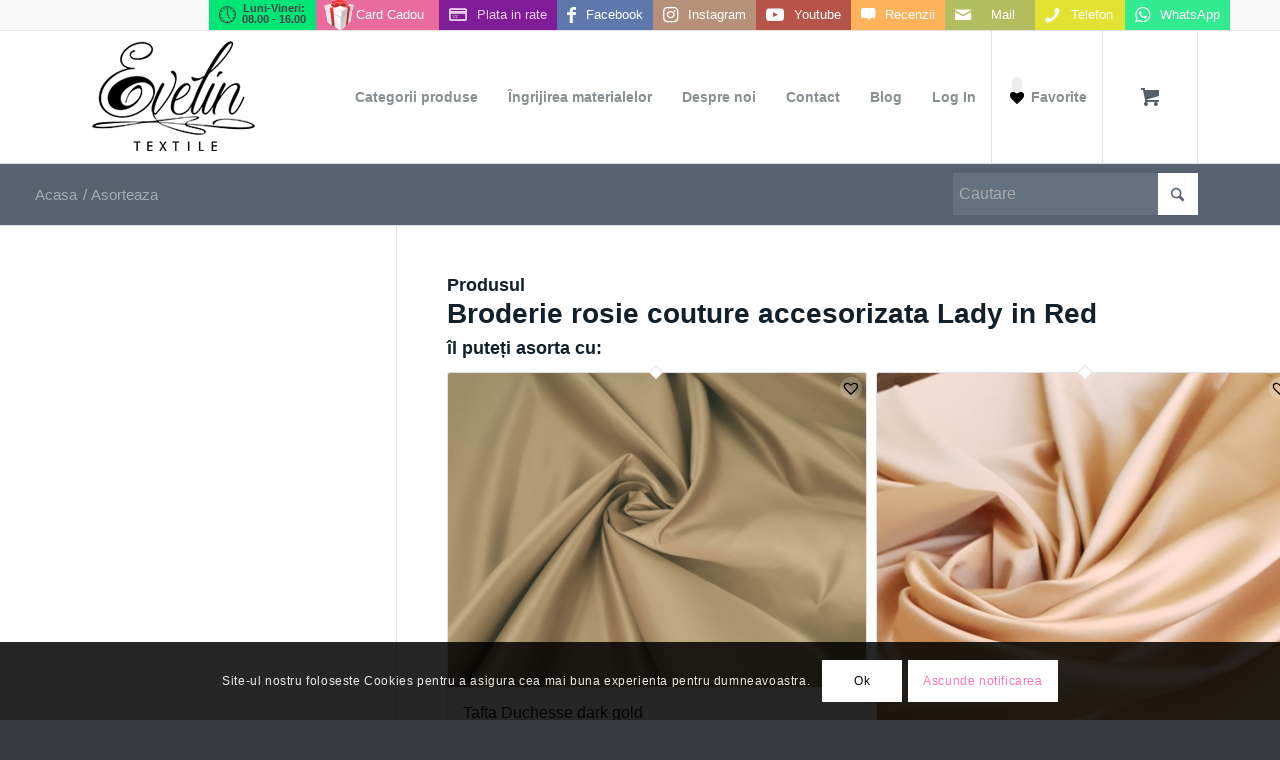

--- FILE ---
content_type: text/html; charset=UTF-8
request_url: https://evelintextile.ro/asorteaza/?id=260370
body_size: 27721
content:
<!DOCTYPE html>
<html lang="ro-RO" class="html_stretched responsive av-preloader-disabled  html_header_top html_logo_left html_main_nav_header html_menu_right html_custom html_header_sticky html_header_shrinking html_header_topbar_active html_mobile_menu_tablet html_header_searchicon html_content_align_center html_header_unstick_top_disabled html_header_stretch_disabled html_elegant-blog html_av-submenu-hidden html_av-submenu-display-click html_av-overlay-side html_av-overlay-side-classic html_av-submenu-clone html_entry_id_188373 html_cart_at_menu av-cookies-consent-show-message-bar av-cookies-cookie-consent-enabled av-cookies-needs-opt-in av-cookies-essential-only av-cookies-user-needs-accept-button avia-cookie-check-browser-settings av-no-preview av-default-lightbox html_text_menu_active av-mobile-menu-switch-default">
<head>
<meta charset="UTF-8" />


<!-- mobile setting -->
<meta name="viewport" content="width=device-width, initial-scale=1">

<!-- Scripts/CSS and wp_head hook -->
<meta name='robots' content='index, follow, max-image-preview:large, max-snippet:-1, max-video-preview:-1' />

<!-- Google Tag Manager for WordPress by gtm4wp.com -->
<script data-cfasync="false" data-pagespeed-no-defer>
	var gtm4wp_datalayer_name = "dataLayer";
	var dataLayer = dataLayer || [];
	const gtm4wp_use_sku_instead = 1;
	const gtm4wp_currency = 'RON';
	const gtm4wp_product_per_impression = 0;
	const gtm4wp_clear_ecommerce = false;
	const gtm4wp_datalayer_max_timeout = 2000;
</script>
<!-- End Google Tag Manager for WordPress by gtm4wp.com -->
				<script type='text/javascript'>

				function avia_cookie_check_sessionStorage()
				{
					//	FF throws error when all cookies blocked !!
					var sessionBlocked = false;
					try
					{
						var test = sessionStorage.getItem( 'aviaCookieRefused' ) != null;
					}
					catch(e)
					{
						sessionBlocked = true;
					}

					var aviaCookieRefused = ! sessionBlocked ? sessionStorage.getItem( 'aviaCookieRefused' ) : null;

					var html = document.getElementsByTagName('html')[0];

					/**
					 * Set a class to avoid calls to sessionStorage
					 */
					if( sessionBlocked || aviaCookieRefused )
					{
						if( html.className.indexOf('av-cookies-session-refused') < 0 )
						{
							html.className += ' av-cookies-session-refused';
						}
					}

					if( sessionBlocked || aviaCookieRefused || document.cookie.match(/aviaCookieConsent/) )
					{
						if( html.className.indexOf('av-cookies-user-silent-accept') >= 0 )
						{
							 html.className = html.className.replace(/\bav-cookies-user-silent-accept\b/g, '');
						}
					}
				}

				avia_cookie_check_sessionStorage();

			</script>
			<style type="text/css">@font-face { font-family: 'star'; src: url('https://evelintextile.ro/wp-content/plugins/woocommerce/assets/fonts/star.eot'); src: url('https://evelintextile.ro/wp-content/plugins/woocommerce/assets/fonts/star.eot?#iefix') format('embedded-opentype'), 	  url('https://evelintextile.ro/wp-content/plugins/woocommerce/assets/fonts/star.woff') format('woff'), 	  url('https://evelintextile.ro/wp-content/plugins/woocommerce/assets/fonts/star.ttf') format('truetype'), 	  url('https://evelintextile.ro/wp-content/plugins/woocommerce/assets/fonts/star.svg#star') format('svg'); font-weight: normal; font-style: normal;  } @font-face { font-family: 'WooCommerce'; src: url('https://evelintextile.ro/wp-content/plugins/woocommerce/assets/fonts/WooCommerce.eot'); src: url('https://evelintextile.ro/wp-content/plugins/woocommerce/assets/fonts/WooCommerce.eot?#iefix') format('embedded-opentype'), 	  url('https://evelintextile.ro/wp-content/plugins/woocommerce/assets/fonts/WooCommerce.woff') format('woff'), 	  url('https://evelintextile.ro/wp-content/plugins/woocommerce/assets/fonts/WooCommerce.ttf') format('truetype'), 	  url('https://evelintextile.ro/wp-content/plugins/woocommerce/assets/fonts/WooCommerce.svg#WooCommerce') format('svg'); font-weight: normal; font-style: normal;  } </style>
<!-- Google Tag Manager by PYS -->
    <script data-cfasync="false" data-pagespeed-no-defer>
	    window.dataLayerPYS = window.dataLayerPYS || [];
	</script>
<!-- End Google Tag Manager by PYS -->
	<!-- This site is optimized with the Yoast SEO Premium plugin v26.7 (Yoast SEO v26.7) - https://yoast.com/wordpress/plugins/seo/ -->
	<title>Asorteaza - Evelin Textile</title>
	<meta name="description" content="Asorteaza - Evelin Textile" />
	<link rel="canonical" href="https://evelintextile.ro/asorteaza/" />
	<meta property="og:locale" content="ro_RO" />
	<meta property="og:type" content="article" />
	<meta property="og:title" content="Asorteaza" />
	<meta property="og:description" content="Asorteaza - Evelin Textile" />
	<meta property="og:url" content="https://evelintextile.ro/asorteaza/" />
	<meta property="og:site_name" content="Evelin Textile" />
	<meta property="article:publisher" content="https://www.facebook.com/evelintextile" />
	<meta property="article:modified_time" content="2022-06-06T10:02:30+00:00" />
	<meta property="og:image" content="https://evelintextile.ro/wp-content/uploads/2019/02/26804730_2078456115725365_8592507597415259791_n.jpg" />
	<meta property="og:image:width" content="960" />
	<meta property="og:image:height" content="960" />
	<meta property="og:image:type" content="image/jpeg" />
	<meta name="twitter:card" content="summary_large_image" />
	<script type="application/ld+json" class="yoast-schema-graph">{"@context":"https://schema.org","@graph":[{"@type":"WebPage","@id":"https://evelintextile.ro/asorteaza/","url":"https://evelintextile.ro/asorteaza/","name":"Asorteaza - Evelin Textile","isPartOf":{"@id":"https://evelintextile.ro/#website"},"datePublished":"2022-06-06T09:35:20+00:00","dateModified":"2022-06-06T10:02:30+00:00","description":"Asorteaza - Evelin Textile","breadcrumb":{"@id":"https://evelintextile.ro/asorteaza/#breadcrumb"},"inLanguage":"ro-RO","potentialAction":[{"@type":"ReadAction","target":["https://evelintextile.ro/asorteaza/"]}]},{"@type":"BreadcrumbList","@id":"https://evelintextile.ro/asorteaza/#breadcrumb","itemListElement":[{"@type":"ListItem","position":1,"name":"Home","item":"https://evelintextile.ro/evelin-textile/"},{"@type":"ListItem","position":2,"name":"Asorteaza"}]},{"@type":"WebSite","@id":"https://evelintextile.ro/#website","url":"https://evelintextile.ro/","name":"Evelin Textile","description":"Țesături naturale, tesaturi premiun, tesaturi de foarta buna calitate, tesaturi antialergice, tesaturi la metru, catifea, matase naturala, casmir, lana","publisher":{"@id":"https://evelintextile.ro/#organization"},"alternateName":"Eveline textile, Evelinetex, Eveline tesaturi","potentialAction":[{"@type":"SearchAction","target":{"@type":"EntryPoint","urlTemplate":"https://evelintextile.ro/?s={search_term_string}"},"query-input":{"@type":"PropertyValueSpecification","valueRequired":true,"valueName":"search_term_string"}}],"inLanguage":"ro-RO"},{"@type":"Organization","@id":"https://evelintextile.ro/#organization","name":"Evelin Textile","url":"https://evelintextile.ro/","logo":{"@type":"ImageObject","inLanguage":"ro-RO","@id":"https://evelintextile.ro/#/schema/logo/image/","url":"https://evelintextile.ro/wp-content/uploads/2018/06/Untitled.jpg","contentUrl":"https://evelintextile.ro/wp-content/uploads/2018/06/Untitled.jpg","width":997,"height":715,"caption":"Evelin Textile"},"image":{"@id":"https://evelintextile.ro/#/schema/logo/image/"},"sameAs":["https://www.facebook.com/evelintextile","https://www.instagram.com/evelin_textile_broderii/"],"publishingPrinciples":"https://evelintextile.ro/best-sells/","actionableFeedbackPolicy":"https://evelintextile.ro/recenzii/","hasMerchantReturnPolicy":{"@type":"MerchantReturnPolicy","merchantReturnLink":"https://evelintextile.ro/returnarea-produselor/"}}]}</script>
	<!-- / Yoast SEO Premium plugin. -->


<script type='application/javascript'  id='pys-version-script'>console.log('PixelYourSite Free version 11.1.5.2');</script>
<link rel="alternate" type="application/rss+xml" title="Evelin Textile &raquo; Flux" href="https://evelintextile.ro/feed/" />
<link rel="alternate" type="application/rss+xml" title="Evelin Textile &raquo; Flux comentarii" href="https://evelintextile.ro/comments/feed/" />
<link rel="alternate" title="oEmbed (JSON)" type="application/json+oembed" href="https://evelintextile.ro/wp-json/oembed/1.0/embed?url=https%3A%2F%2Fevelintextile.ro%2Fasorteaza%2F" />
<link rel="alternate" title="oEmbed (XML)" type="text/xml+oembed" href="https://evelintextile.ro/wp-json/oembed/1.0/embed?url=https%3A%2F%2Fevelintextile.ro%2Fasorteaza%2F&#038;format=xml" />
<style id='wp-img-auto-sizes-contain-inline-css' type='text/css'>
img:is([sizes=auto i],[sizes^="auto," i]){contain-intrinsic-size:3000px 1500px}
/*# sourceURL=wp-img-auto-sizes-contain-inline-css */
</style>
<link rel='stylesheet' id='avia-grid-css' href='https://evelintextile.ro/wp-content/themes/enfold/css/grid.css?ver=7.1.3-' type='text/css' media='all' />
<link rel='stylesheet' id='avia-base-css' href='https://evelintextile.ro/wp-content/themes/enfold/css/base.css?ver=7.1.3-' type='text/css' media='all' />
<link rel='stylesheet' id='avia-layout-css' href='https://evelintextile.ro/wp-content/themes/enfold/css/layout.css?ver=7.1.3-' type='text/css' media='all' />
<link rel='stylesheet' id='avia-module-blog-css' href='https://evelintextile.ro/wp-content/themes/enfold/config-templatebuilder/avia-shortcodes/blog/blog.css?ver=7.1.3-' type='text/css' media='all' />
<link rel='stylesheet' id='avia-module-postslider-css' href='https://evelintextile.ro/wp-content/themes/enfold/config-templatebuilder/avia-shortcodes/postslider/postslider.css?ver=7.1.3-' type='text/css' media='all' />
<link rel='stylesheet' id='avia-module-button-css' href='https://evelintextile.ro/wp-content/themes/enfold/config-templatebuilder/avia-shortcodes/buttons/buttons.css?ver=7.1.3-' type='text/css' media='all' />
<link rel='stylesheet' id='avia-module-button-fullwidth-css' href='https://evelintextile.ro/wp-content/themes/enfold/config-templatebuilder/avia-shortcodes/buttons_fullwidth/buttons_fullwidth.css?ver=7.1.3-' type='text/css' media='all' />
<link rel='stylesheet' id='avia-module-comments-css' href='https://evelintextile.ro/wp-content/themes/enfold/config-templatebuilder/avia-shortcodes/comments/comments.css?ver=7.1.3-' type='text/css' media='all' />
<link rel='stylesheet' id='avia-module-contact-css' href='https://evelintextile.ro/wp-content/themes/enfold/config-templatebuilder/avia-shortcodes/contact/contact.css?ver=7.1.3-' type='text/css' media='all' />
<link rel='stylesheet' id='avia-module-slideshow-css' href='https://evelintextile.ro/wp-content/themes/enfold/config-templatebuilder/avia-shortcodes/slideshow/slideshow.css?ver=7.1.3-' type='text/css' media='all' />
<link rel='stylesheet' id='avia-module-gallery-css' href='https://evelintextile.ro/wp-content/themes/enfold/config-templatebuilder/avia-shortcodes/gallery/gallery.css?ver=7.1.3-' type='text/css' media='all' />
<link rel='stylesheet' id='avia-module-gallery-hor-css' href='https://evelintextile.ro/wp-content/themes/enfold/config-templatebuilder/avia-shortcodes/gallery_horizontal/gallery_horizontal.css?ver=7.1.3-' type='text/css' media='all' />
<link rel='stylesheet' id='avia-module-gridrow-css' href='https://evelintextile.ro/wp-content/themes/enfold/config-templatebuilder/avia-shortcodes/grid_row/grid_row.css?ver=7.1.3-' type='text/css' media='all' />
<link rel='stylesheet' id='avia-module-heading-css' href='https://evelintextile.ro/wp-content/themes/enfold/config-templatebuilder/avia-shortcodes/heading/heading.css?ver=7.1.3-' type='text/css' media='all' />
<link rel='stylesheet' id='avia-module-hr-css' href='https://evelintextile.ro/wp-content/themes/enfold/config-templatebuilder/avia-shortcodes/hr/hr.css?ver=7.1.3-' type='text/css' media='all' />
<link rel='stylesheet' id='avia-module-icon-css' href='https://evelintextile.ro/wp-content/themes/enfold/config-templatebuilder/avia-shortcodes/icon/icon.css?ver=7.1.3-' type='text/css' media='all' />
<link rel='stylesheet' id='avia-module-iconbox-css' href='https://evelintextile.ro/wp-content/themes/enfold/config-templatebuilder/avia-shortcodes/iconbox/iconbox.css?ver=7.1.3-' type='text/css' media='all' />
<link rel='stylesheet' id='avia-module-iconlist-css' href='https://evelintextile.ro/wp-content/themes/enfold/config-templatebuilder/avia-shortcodes/iconlist/iconlist.css?ver=7.1.3-' type='text/css' media='all' />
<link rel='stylesheet' id='avia-module-image-css' href='https://evelintextile.ro/wp-content/themes/enfold/config-templatebuilder/avia-shortcodes/image/image.css?ver=7.1.3-' type='text/css' media='all' />
<link rel='stylesheet' id='avia-module-slideshow-contentpartner-css' href='https://evelintextile.ro/wp-content/themes/enfold/config-templatebuilder/avia-shortcodes/contentslider/contentslider.css?ver=7.1.3-' type='text/css' media='all' />
<link rel='stylesheet' id='avia-module-magazine-css' href='https://evelintextile.ro/wp-content/themes/enfold/config-templatebuilder/avia-shortcodes/magazine/magazine.css?ver=7.1.3-' type='text/css' media='all' />
<link rel='stylesheet' id='avia-module-masonry-css' href='https://evelintextile.ro/wp-content/themes/enfold/config-templatebuilder/avia-shortcodes/masonry_entries/masonry_entries.css?ver=7.1.3-' type='text/css' media='all' />
<link rel='stylesheet' id='avia-siteloader-css' href='https://evelintextile.ro/wp-content/themes/enfold/css/avia-snippet-site-preloader.css?ver=7.1.3-' type='text/css' media='all' />
<link rel='stylesheet' id='avia-module-notification-css' href='https://evelintextile.ro/wp-content/themes/enfold/config-templatebuilder/avia-shortcodes/notification/notification.css?ver=7.1.3-' type='text/css' media='all' />
<link rel='stylesheet' id='avia-module-numbers-css' href='https://evelintextile.ro/wp-content/themes/enfold/config-templatebuilder/avia-shortcodes/numbers/numbers.css?ver=7.1.3-' type='text/css' media='all' />
<link rel='stylesheet' id='avia-module-portfolio-css' href='https://evelintextile.ro/wp-content/themes/enfold/config-templatebuilder/avia-shortcodes/portfolio/portfolio.css?ver=7.1.3-' type='text/css' media='all' />
<link rel='stylesheet' id='avia-module-catalogue-css' href='https://evelintextile.ro/wp-content/themes/enfold/config-templatebuilder/avia-shortcodes/catalogue/catalogue.css?ver=7.1.3-' type='text/css' media='all' />
<link rel='stylesheet' id='avia-module-progress-bar-css' href='https://evelintextile.ro/wp-content/themes/enfold/config-templatebuilder/avia-shortcodes/progressbar/progressbar.css?ver=7.1.3-' type='text/css' media='all' />
<link rel='stylesheet' id='avia-module-promobox-css' href='https://evelintextile.ro/wp-content/themes/enfold/config-templatebuilder/avia-shortcodes/promobox/promobox.css?ver=7.1.3-' type='text/css' media='all' />
<link rel='stylesheet' id='avia-sc-search-css' href='https://evelintextile.ro/wp-content/themes/enfold/config-templatebuilder/avia-shortcodes/search/search.css?ver=7.1.3-' type='text/css' media='all' />
<link rel='stylesheet' id='avia-module-slideshow-accordion-css' href='https://evelintextile.ro/wp-content/themes/enfold/config-templatebuilder/avia-shortcodes/slideshow_accordion/slideshow_accordion.css?ver=7.1.3-' type='text/css' media='all' />
<link rel='stylesheet' id='avia-module-slideshow-fullsize-css' href='https://evelintextile.ro/wp-content/themes/enfold/config-templatebuilder/avia-shortcodes/slideshow_fullsize/slideshow_fullsize.css?ver=7.1.3-' type='text/css' media='all' />
<link rel='stylesheet' id='avia-module-social-css' href='https://evelintextile.ro/wp-content/themes/enfold/config-templatebuilder/avia-shortcodes/social_share/social_share.css?ver=7.1.3-' type='text/css' media='all' />
<link rel='stylesheet' id='avia-module-tabs-css' href='https://evelintextile.ro/wp-content/themes/enfold/config-templatebuilder/avia-shortcodes/tabs/tabs.css?ver=7.1.3-' type='text/css' media='all' />
<link rel='stylesheet' id='avia-module-team-css' href='https://evelintextile.ro/wp-content/themes/enfold/config-templatebuilder/avia-shortcodes/team/team.css?ver=7.1.3-' type='text/css' media='all' />
<link rel='stylesheet' id='avia-module-testimonials-css' href='https://evelintextile.ro/wp-content/themes/enfold/config-templatebuilder/avia-shortcodes/testimonials/testimonials.css?ver=7.1.3-' type='text/css' media='all' />
<link rel='stylesheet' id='avia-module-timeline-css' href='https://evelintextile.ro/wp-content/themes/enfold/config-templatebuilder/avia-shortcodes/timeline/timeline.css?ver=7.1.3-' type='text/css' media='all' />
<link rel='stylesheet' id='avia-module-toggles-css' href='https://evelintextile.ro/wp-content/themes/enfold/config-templatebuilder/avia-shortcodes/toggles/toggles.css?ver=7.1.3-' type='text/css' media='all' />
<link rel='stylesheet' id='avia-module-video-css' href='https://evelintextile.ro/wp-content/themes/enfold/config-templatebuilder/avia-shortcodes/video/video.css?ver=7.1.3-' type='text/css' media='all' />
<link rel='stylesheet' id='avia-scs-css' href='https://evelintextile.ro/wp-content/themes/enfold/css/shortcodes.css?ver=7.1.3-' type='text/css' media='all' />
<link rel='stylesheet' id='avia-woocommerce-css-css' href='https://evelintextile.ro/wp-content/themes/enfold/config-woocommerce/woocommerce-mod.css?ver=7.1.3-' type='text/css' media='all' />
<style id='wp-block-library-inline-css' type='text/css'>
:root{--wp-block-synced-color:#7a00df;--wp-block-synced-color--rgb:122,0,223;--wp-bound-block-color:var(--wp-block-synced-color);--wp-editor-canvas-background:#ddd;--wp-admin-theme-color:#007cba;--wp-admin-theme-color--rgb:0,124,186;--wp-admin-theme-color-darker-10:#006ba1;--wp-admin-theme-color-darker-10--rgb:0,107,160.5;--wp-admin-theme-color-darker-20:#005a87;--wp-admin-theme-color-darker-20--rgb:0,90,135;--wp-admin-border-width-focus:2px}@media (min-resolution:192dpi){:root{--wp-admin-border-width-focus:1.5px}}.wp-element-button{cursor:pointer}:root .has-very-light-gray-background-color{background-color:#eee}:root .has-very-dark-gray-background-color{background-color:#313131}:root .has-very-light-gray-color{color:#eee}:root .has-very-dark-gray-color{color:#313131}:root .has-vivid-green-cyan-to-vivid-cyan-blue-gradient-background{background:linear-gradient(135deg,#00d084,#0693e3)}:root .has-purple-crush-gradient-background{background:linear-gradient(135deg,#34e2e4,#4721fb 50%,#ab1dfe)}:root .has-hazy-dawn-gradient-background{background:linear-gradient(135deg,#faaca8,#dad0ec)}:root .has-subdued-olive-gradient-background{background:linear-gradient(135deg,#fafae1,#67a671)}:root .has-atomic-cream-gradient-background{background:linear-gradient(135deg,#fdd79a,#004a59)}:root .has-nightshade-gradient-background{background:linear-gradient(135deg,#330968,#31cdcf)}:root .has-midnight-gradient-background{background:linear-gradient(135deg,#020381,#2874fc)}:root{--wp--preset--font-size--normal:16px;--wp--preset--font-size--huge:42px}.has-regular-font-size{font-size:1em}.has-larger-font-size{font-size:2.625em}.has-normal-font-size{font-size:var(--wp--preset--font-size--normal)}.has-huge-font-size{font-size:var(--wp--preset--font-size--huge)}.has-text-align-center{text-align:center}.has-text-align-left{text-align:left}.has-text-align-right{text-align:right}.has-fit-text{white-space:nowrap!important}#end-resizable-editor-section{display:none}.aligncenter{clear:both}.items-justified-left{justify-content:flex-start}.items-justified-center{justify-content:center}.items-justified-right{justify-content:flex-end}.items-justified-space-between{justify-content:space-between}.screen-reader-text{border:0;clip-path:inset(50%);height:1px;margin:-1px;overflow:hidden;padding:0;position:absolute;width:1px;word-wrap:normal!important}.screen-reader-text:focus{background-color:#ddd;clip-path:none;color:#444;display:block;font-size:1em;height:auto;left:5px;line-height:normal;padding:15px 23px 14px;text-decoration:none;top:5px;width:auto;z-index:100000}html :where(.has-border-color){border-style:solid}html :where([style*=border-top-color]){border-top-style:solid}html :where([style*=border-right-color]){border-right-style:solid}html :where([style*=border-bottom-color]){border-bottom-style:solid}html :where([style*=border-left-color]){border-left-style:solid}html :where([style*=border-width]){border-style:solid}html :where([style*=border-top-width]){border-top-style:solid}html :where([style*=border-right-width]){border-right-style:solid}html :where([style*=border-bottom-width]){border-bottom-style:solid}html :where([style*=border-left-width]){border-left-style:solid}html :where(img[class*=wp-image-]){height:auto;max-width:100%}:where(figure){margin:0 0 1em}html :where(.is-position-sticky){--wp-admin--admin-bar--position-offset:var(--wp-admin--admin-bar--height,0px)}@media screen and (max-width:600px){html :where(.is-position-sticky){--wp-admin--admin-bar--position-offset:0px}}

/*# sourceURL=wp-block-library-inline-css */
</style><link rel='stylesheet' id='wc-blocks-style-css' href='https://evelintextile.ro/wp-content/plugins/woocommerce/assets/client/blocks/wc-blocks.css?ver=wc-10.4.3' type='text/css' media='all' />
<style id='global-styles-inline-css' type='text/css'>
:root{--wp--preset--aspect-ratio--square: 1;--wp--preset--aspect-ratio--4-3: 4/3;--wp--preset--aspect-ratio--3-4: 3/4;--wp--preset--aspect-ratio--3-2: 3/2;--wp--preset--aspect-ratio--2-3: 2/3;--wp--preset--aspect-ratio--16-9: 16/9;--wp--preset--aspect-ratio--9-16: 9/16;--wp--preset--color--black: #000000;--wp--preset--color--cyan-bluish-gray: #abb8c3;--wp--preset--color--white: #ffffff;--wp--preset--color--pale-pink: #f78da7;--wp--preset--color--vivid-red: #cf2e2e;--wp--preset--color--luminous-vivid-orange: #ff6900;--wp--preset--color--luminous-vivid-amber: #fcb900;--wp--preset--color--light-green-cyan: #7bdcb5;--wp--preset--color--vivid-green-cyan: #00d084;--wp--preset--color--pale-cyan-blue: #8ed1fc;--wp--preset--color--vivid-cyan-blue: #0693e3;--wp--preset--color--vivid-purple: #9b51e0;--wp--preset--color--metallic-red: #b02b2c;--wp--preset--color--maximum-yellow-red: #edae44;--wp--preset--color--yellow-sun: #eeee22;--wp--preset--color--palm-leaf: #83a846;--wp--preset--color--aero: #7bb0e7;--wp--preset--color--old-lavender: #745f7e;--wp--preset--color--steel-teal: #5f8789;--wp--preset--color--raspberry-pink: #d65799;--wp--preset--color--medium-turquoise: #4ecac2;--wp--preset--gradient--vivid-cyan-blue-to-vivid-purple: linear-gradient(135deg,rgb(6,147,227) 0%,rgb(155,81,224) 100%);--wp--preset--gradient--light-green-cyan-to-vivid-green-cyan: linear-gradient(135deg,rgb(122,220,180) 0%,rgb(0,208,130) 100%);--wp--preset--gradient--luminous-vivid-amber-to-luminous-vivid-orange: linear-gradient(135deg,rgb(252,185,0) 0%,rgb(255,105,0) 100%);--wp--preset--gradient--luminous-vivid-orange-to-vivid-red: linear-gradient(135deg,rgb(255,105,0) 0%,rgb(207,46,46) 100%);--wp--preset--gradient--very-light-gray-to-cyan-bluish-gray: linear-gradient(135deg,rgb(238,238,238) 0%,rgb(169,184,195) 100%);--wp--preset--gradient--cool-to-warm-spectrum: linear-gradient(135deg,rgb(74,234,220) 0%,rgb(151,120,209) 20%,rgb(207,42,186) 40%,rgb(238,44,130) 60%,rgb(251,105,98) 80%,rgb(254,248,76) 100%);--wp--preset--gradient--blush-light-purple: linear-gradient(135deg,rgb(255,206,236) 0%,rgb(152,150,240) 100%);--wp--preset--gradient--blush-bordeaux: linear-gradient(135deg,rgb(254,205,165) 0%,rgb(254,45,45) 50%,rgb(107,0,62) 100%);--wp--preset--gradient--luminous-dusk: linear-gradient(135deg,rgb(255,203,112) 0%,rgb(199,81,192) 50%,rgb(65,88,208) 100%);--wp--preset--gradient--pale-ocean: linear-gradient(135deg,rgb(255,245,203) 0%,rgb(182,227,212) 50%,rgb(51,167,181) 100%);--wp--preset--gradient--electric-grass: linear-gradient(135deg,rgb(202,248,128) 0%,rgb(113,206,126) 100%);--wp--preset--gradient--midnight: linear-gradient(135deg,rgb(2,3,129) 0%,rgb(40,116,252) 100%);--wp--preset--font-size--small: 1rem;--wp--preset--font-size--medium: 1.125rem;--wp--preset--font-size--large: 1.75rem;--wp--preset--font-size--x-large: clamp(1.75rem, 3vw, 2.25rem);--wp--preset--spacing--20: 0.44rem;--wp--preset--spacing--30: 0.67rem;--wp--preset--spacing--40: 1rem;--wp--preset--spacing--50: 1.5rem;--wp--preset--spacing--60: 2.25rem;--wp--preset--spacing--70: 3.38rem;--wp--preset--spacing--80: 5.06rem;--wp--preset--shadow--natural: 6px 6px 9px rgba(0, 0, 0, 0.2);--wp--preset--shadow--deep: 12px 12px 50px rgba(0, 0, 0, 0.4);--wp--preset--shadow--sharp: 6px 6px 0px rgba(0, 0, 0, 0.2);--wp--preset--shadow--outlined: 6px 6px 0px -3px rgb(255, 255, 255), 6px 6px rgb(0, 0, 0);--wp--preset--shadow--crisp: 6px 6px 0px rgb(0, 0, 0);}:root { --wp--style--global--content-size: 800px;--wp--style--global--wide-size: 1130px; }:where(body) { margin: 0; }.wp-site-blocks > .alignleft { float: left; margin-right: 2em; }.wp-site-blocks > .alignright { float: right; margin-left: 2em; }.wp-site-blocks > .aligncenter { justify-content: center; margin-left: auto; margin-right: auto; }:where(.is-layout-flex){gap: 0.5em;}:where(.is-layout-grid){gap: 0.5em;}.is-layout-flow > .alignleft{float: left;margin-inline-start: 0;margin-inline-end: 2em;}.is-layout-flow > .alignright{float: right;margin-inline-start: 2em;margin-inline-end: 0;}.is-layout-flow > .aligncenter{margin-left: auto !important;margin-right: auto !important;}.is-layout-constrained > .alignleft{float: left;margin-inline-start: 0;margin-inline-end: 2em;}.is-layout-constrained > .alignright{float: right;margin-inline-start: 2em;margin-inline-end: 0;}.is-layout-constrained > .aligncenter{margin-left: auto !important;margin-right: auto !important;}.is-layout-constrained > :where(:not(.alignleft):not(.alignright):not(.alignfull)){max-width: var(--wp--style--global--content-size);margin-left: auto !important;margin-right: auto !important;}.is-layout-constrained > .alignwide{max-width: var(--wp--style--global--wide-size);}body .is-layout-flex{display: flex;}.is-layout-flex{flex-wrap: wrap;align-items: center;}.is-layout-flex > :is(*, div){margin: 0;}body .is-layout-grid{display: grid;}.is-layout-grid > :is(*, div){margin: 0;}body{padding-top: 0px;padding-right: 0px;padding-bottom: 0px;padding-left: 0px;}a:where(:not(.wp-element-button)){text-decoration: underline;}:root :where(.wp-element-button, .wp-block-button__link){background-color: #32373c;border-width: 0;color: #fff;font-family: inherit;font-size: inherit;font-style: inherit;font-weight: inherit;letter-spacing: inherit;line-height: inherit;padding-top: calc(0.667em + 2px);padding-right: calc(1.333em + 2px);padding-bottom: calc(0.667em + 2px);padding-left: calc(1.333em + 2px);text-decoration: none;text-transform: inherit;}.has-black-color{color: var(--wp--preset--color--black) !important;}.has-cyan-bluish-gray-color{color: var(--wp--preset--color--cyan-bluish-gray) !important;}.has-white-color{color: var(--wp--preset--color--white) !important;}.has-pale-pink-color{color: var(--wp--preset--color--pale-pink) !important;}.has-vivid-red-color{color: var(--wp--preset--color--vivid-red) !important;}.has-luminous-vivid-orange-color{color: var(--wp--preset--color--luminous-vivid-orange) !important;}.has-luminous-vivid-amber-color{color: var(--wp--preset--color--luminous-vivid-amber) !important;}.has-light-green-cyan-color{color: var(--wp--preset--color--light-green-cyan) !important;}.has-vivid-green-cyan-color{color: var(--wp--preset--color--vivid-green-cyan) !important;}.has-pale-cyan-blue-color{color: var(--wp--preset--color--pale-cyan-blue) !important;}.has-vivid-cyan-blue-color{color: var(--wp--preset--color--vivid-cyan-blue) !important;}.has-vivid-purple-color{color: var(--wp--preset--color--vivid-purple) !important;}.has-metallic-red-color{color: var(--wp--preset--color--metallic-red) !important;}.has-maximum-yellow-red-color{color: var(--wp--preset--color--maximum-yellow-red) !important;}.has-yellow-sun-color{color: var(--wp--preset--color--yellow-sun) !important;}.has-palm-leaf-color{color: var(--wp--preset--color--palm-leaf) !important;}.has-aero-color{color: var(--wp--preset--color--aero) !important;}.has-old-lavender-color{color: var(--wp--preset--color--old-lavender) !important;}.has-steel-teal-color{color: var(--wp--preset--color--steel-teal) !important;}.has-raspberry-pink-color{color: var(--wp--preset--color--raspberry-pink) !important;}.has-medium-turquoise-color{color: var(--wp--preset--color--medium-turquoise) !important;}.has-black-background-color{background-color: var(--wp--preset--color--black) !important;}.has-cyan-bluish-gray-background-color{background-color: var(--wp--preset--color--cyan-bluish-gray) !important;}.has-white-background-color{background-color: var(--wp--preset--color--white) !important;}.has-pale-pink-background-color{background-color: var(--wp--preset--color--pale-pink) !important;}.has-vivid-red-background-color{background-color: var(--wp--preset--color--vivid-red) !important;}.has-luminous-vivid-orange-background-color{background-color: var(--wp--preset--color--luminous-vivid-orange) !important;}.has-luminous-vivid-amber-background-color{background-color: var(--wp--preset--color--luminous-vivid-amber) !important;}.has-light-green-cyan-background-color{background-color: var(--wp--preset--color--light-green-cyan) !important;}.has-vivid-green-cyan-background-color{background-color: var(--wp--preset--color--vivid-green-cyan) !important;}.has-pale-cyan-blue-background-color{background-color: var(--wp--preset--color--pale-cyan-blue) !important;}.has-vivid-cyan-blue-background-color{background-color: var(--wp--preset--color--vivid-cyan-blue) !important;}.has-vivid-purple-background-color{background-color: var(--wp--preset--color--vivid-purple) !important;}.has-metallic-red-background-color{background-color: var(--wp--preset--color--metallic-red) !important;}.has-maximum-yellow-red-background-color{background-color: var(--wp--preset--color--maximum-yellow-red) !important;}.has-yellow-sun-background-color{background-color: var(--wp--preset--color--yellow-sun) !important;}.has-palm-leaf-background-color{background-color: var(--wp--preset--color--palm-leaf) !important;}.has-aero-background-color{background-color: var(--wp--preset--color--aero) !important;}.has-old-lavender-background-color{background-color: var(--wp--preset--color--old-lavender) !important;}.has-steel-teal-background-color{background-color: var(--wp--preset--color--steel-teal) !important;}.has-raspberry-pink-background-color{background-color: var(--wp--preset--color--raspberry-pink) !important;}.has-medium-turquoise-background-color{background-color: var(--wp--preset--color--medium-turquoise) !important;}.has-black-border-color{border-color: var(--wp--preset--color--black) !important;}.has-cyan-bluish-gray-border-color{border-color: var(--wp--preset--color--cyan-bluish-gray) !important;}.has-white-border-color{border-color: var(--wp--preset--color--white) !important;}.has-pale-pink-border-color{border-color: var(--wp--preset--color--pale-pink) !important;}.has-vivid-red-border-color{border-color: var(--wp--preset--color--vivid-red) !important;}.has-luminous-vivid-orange-border-color{border-color: var(--wp--preset--color--luminous-vivid-orange) !important;}.has-luminous-vivid-amber-border-color{border-color: var(--wp--preset--color--luminous-vivid-amber) !important;}.has-light-green-cyan-border-color{border-color: var(--wp--preset--color--light-green-cyan) !important;}.has-vivid-green-cyan-border-color{border-color: var(--wp--preset--color--vivid-green-cyan) !important;}.has-pale-cyan-blue-border-color{border-color: var(--wp--preset--color--pale-cyan-blue) !important;}.has-vivid-cyan-blue-border-color{border-color: var(--wp--preset--color--vivid-cyan-blue) !important;}.has-vivid-purple-border-color{border-color: var(--wp--preset--color--vivid-purple) !important;}.has-metallic-red-border-color{border-color: var(--wp--preset--color--metallic-red) !important;}.has-maximum-yellow-red-border-color{border-color: var(--wp--preset--color--maximum-yellow-red) !important;}.has-yellow-sun-border-color{border-color: var(--wp--preset--color--yellow-sun) !important;}.has-palm-leaf-border-color{border-color: var(--wp--preset--color--palm-leaf) !important;}.has-aero-border-color{border-color: var(--wp--preset--color--aero) !important;}.has-old-lavender-border-color{border-color: var(--wp--preset--color--old-lavender) !important;}.has-steel-teal-border-color{border-color: var(--wp--preset--color--steel-teal) !important;}.has-raspberry-pink-border-color{border-color: var(--wp--preset--color--raspberry-pink) !important;}.has-medium-turquoise-border-color{border-color: var(--wp--preset--color--medium-turquoise) !important;}.has-vivid-cyan-blue-to-vivid-purple-gradient-background{background: var(--wp--preset--gradient--vivid-cyan-blue-to-vivid-purple) !important;}.has-light-green-cyan-to-vivid-green-cyan-gradient-background{background: var(--wp--preset--gradient--light-green-cyan-to-vivid-green-cyan) !important;}.has-luminous-vivid-amber-to-luminous-vivid-orange-gradient-background{background: var(--wp--preset--gradient--luminous-vivid-amber-to-luminous-vivid-orange) !important;}.has-luminous-vivid-orange-to-vivid-red-gradient-background{background: var(--wp--preset--gradient--luminous-vivid-orange-to-vivid-red) !important;}.has-very-light-gray-to-cyan-bluish-gray-gradient-background{background: var(--wp--preset--gradient--very-light-gray-to-cyan-bluish-gray) !important;}.has-cool-to-warm-spectrum-gradient-background{background: var(--wp--preset--gradient--cool-to-warm-spectrum) !important;}.has-blush-light-purple-gradient-background{background: var(--wp--preset--gradient--blush-light-purple) !important;}.has-blush-bordeaux-gradient-background{background: var(--wp--preset--gradient--blush-bordeaux) !important;}.has-luminous-dusk-gradient-background{background: var(--wp--preset--gradient--luminous-dusk) !important;}.has-pale-ocean-gradient-background{background: var(--wp--preset--gradient--pale-ocean) !important;}.has-electric-grass-gradient-background{background: var(--wp--preset--gradient--electric-grass) !important;}.has-midnight-gradient-background{background: var(--wp--preset--gradient--midnight) !important;}.has-small-font-size{font-size: var(--wp--preset--font-size--small) !important;}.has-medium-font-size{font-size: var(--wp--preset--font-size--medium) !important;}.has-large-font-size{font-size: var(--wp--preset--font-size--large) !important;}.has-x-large-font-size{font-size: var(--wp--preset--font-size--x-large) !important;}
/*# sourceURL=global-styles-inline-css */
</style>

<link rel='stylesheet' id='wcqu_quantity_styles-css' href='https://evelintextile.ro/wp-content/plugins/quantities-and-units-for-woocommerce/assets/css/styles.css?ver=6.9' type='text/css' media='all' />
<style id='woocommerce-inline-inline-css' type='text/css'>
.woocommerce form .form-row .required { visibility: visible; }
/*# sourceURL=woocommerce-inline-inline-css */
</style>
<link rel='preload' as='font' type='font/woff2' crossorigin='anonymous' id='tinvwl-webfont-font-css' href='https://evelintextile.ro/wp-content/plugins/ti-woocommerce-wishlist/assets/fonts/tinvwl-webfont.woff2?ver=xu2uyi'  media='all' />
<link rel='stylesheet' id='tinvwl-webfont-css' href='https://evelintextile.ro/wp-content/plugins/ti-woocommerce-wishlist/assets/css/webfont.min.css?ver=2.11.1' type='text/css' media='all' />
<link rel='stylesheet' id='tinvwl-css' href='https://evelintextile.ro/wp-content/plugins/ti-woocommerce-wishlist/assets/css/public.min.css?ver=2.11.1' type='text/css' media='all' />
<link rel='stylesheet' id='avia-style-css' href='https://evelintextile.ro/wp-content/themes/evelintextile/style.css?ver=260114' type='text/css' media='All' />
<link rel='stylesheet' id='avia-fold-unfold-css' href='https://evelintextile.ro/wp-content/themes/enfold/css/avia-snippet-fold-unfold.css?ver=7.1.3-' type='text/css' media='all' />
<link rel='stylesheet' id='avia-popup-css-css' href='https://evelintextile.ro/wp-content/themes/enfold/js/aviapopup/magnific-popup.css?ver=7.1.3-' type='text/css' media='screen' />
<link rel='stylesheet' id='avia-lightbox-css' href='https://evelintextile.ro/wp-content/themes/enfold/css/avia-snippet-lightbox.css?ver=7.1.3-' type='text/css' media='screen' />
<link rel='stylesheet' id='avia-widget-css-css' href='https://evelintextile.ro/wp-content/themes/enfold/css/avia-snippet-widget.css?ver=7.1.3-' type='text/css' media='screen' />
<link rel='stylesheet' id='avia-dynamic-css' href='https://evelintextile.ro/wp-content/uploads/dynamic_avia/evelintextile_-_theme.css?ver=6965e6773d25b' type='text/css' media='all' />
<link rel='stylesheet' id='avia-custom-css' href='https://evelintextile.ro/wp-content/themes/enfold/css/custom.css?ver=7.1.3-' type='text/css' media='all' />
<link rel='stylesheet' id='jquery-lazyloadxt-spinner-css-css' href='//evelintextile.ro/wp-content/plugins/a3-lazy-load/assets/css/jquery.lazyloadxt.spinner.css?ver=6.9' type='text/css' media='all' />
<link rel='stylesheet' id='avia-cookie-css-css' href='https://evelintextile.ro/wp-content/themes/enfold/css/avia-snippet-cookieconsent.css?ver=7.1.3-' type='text/css' media='screen' />
<script type="text/javascript" id="jquery-core-js-extra">
/* <![CDATA[ */
var pysFacebookRest = {"restApiUrl":"https://evelintextile.ro/wp-json/pys-facebook/v1/event","debug":""};
var xlwcty = {"ajax_url":"https://evelintextile.ro/wp-admin/admin-ajax.php","version":"2.23.0","wc_version":"10.4.3"};
//# sourceURL=jquery-core-js-extra
/* ]]> */
</script>
<script type="text/javascript" src="https://evelintextile.ro/wp-includes/js/jquery/jquery.min.js?ver=3.7.1" id="jquery-core-js"></script>
<script type="text/javascript" src="https://evelintextile.ro/wp-content/plugins/woocommerce/assets/js/js-cookie/js.cookie.min.js?ver=2.1.4-wc.10.4.3" id="wc-js-cookie-js" data-wp-strategy="defer"></script>
<script type="text/javascript" src="https://evelintextile.ro/wp-content/plugins/woocommerce/assets/js/jquery-blockui/jquery.blockUI.min.js?ver=2.7.0-wc.10.4.3" id="wc-jquery-blockui-js" data-wp-strategy="defer"></script>
<script type="text/javascript" id="wc-add-to-cart-js-extra">
/* <![CDATA[ */
var wc_add_to_cart_params = {"ajax_url":"/wp-admin/admin-ajax.php","wc_ajax_url":"/?wc-ajax=%%endpoint%%","i18n_view_cart":"Vezi co\u0219ul","cart_url":"https://evelintextile.ro/cos/","is_cart":"","cart_redirect_after_add":"no"};
//# sourceURL=wc-add-to-cart-js-extra
/* ]]> */
</script>
<script type="text/javascript" src="https://evelintextile.ro/wp-content/plugins/woocommerce/assets/js/frontend/add-to-cart.min.js?ver=10.4.3" id="wc-add-to-cart-js" defer="defer" data-wp-strategy="defer"></script>
<script type="text/javascript" id="woocommerce-js-extra">
/* <![CDATA[ */
var woocommerce_params = {"ajax_url":"/wp-admin/admin-ajax.php","wc_ajax_url":"/?wc-ajax=%%endpoint%%","i18n_password_show":"Arat\u0103 parola","i18n_password_hide":"Ascunde parola"};
//# sourceURL=woocommerce-js-extra
/* ]]> */
</script>
<script type="text/javascript" src="https://evelintextile.ro/wp-content/plugins/woocommerce/assets/js/frontend/woocommerce.min.js?ver=10.4.3" id="woocommerce-js" defer="defer" data-wp-strategy="defer"></script>
<script type="text/javascript" src="https://evelintextile.ro/wp-content/themes/enfold/js/avia-js.js?ver=7.1.3-" id="avia-js-js"></script>
<script type="text/javascript" src="https://evelintextile.ro/wp-content/themes/enfold/js/avia-compat.js?ver=7.1.3-" id="avia-compat-js"></script>
<script type="text/javascript" src="https://evelintextile.ro/wp-content/plugins/pixelyoursite/dist/scripts/jquery.bind-first-0.2.3.min.js?ver=0.2.3" id="jquery-bind-first-js"></script>
<script type="text/javascript" src="https://evelintextile.ro/wp-content/plugins/pixelyoursite/dist/scripts/js.cookie-2.1.3.min.js?ver=2.1.3" id="js-cookie-pys-js"></script>
<script type="text/javascript" src="https://evelintextile.ro/wp-content/plugins/pixelyoursite/dist/scripts/tld.min.js?ver=2.3.1" id="js-tld-js"></script>
<script type="text/javascript" id="pys-js-extra">
/* <![CDATA[ */
var pysOptions = {"staticEvents":{"facebook":{"init_event":[{"delay":0,"type":"static","ajaxFire":false,"name":"PageView","pixelIds":["1042953501030651"],"eventID":"44800ca7-81b4-4f16-afd3-b893ca6907dd","params":{"page_title":"Asorteaza","post_type":"page","post_id":188373,"plugin":"PixelYourSite","user_role":"guest","event_url":"evelintextile.ro/asorteaza/"},"e_id":"init_event","ids":[],"hasTimeWindow":false,"timeWindow":0,"woo_order":"","edd_order":""}]},"ga":{"init_event":[{"delay":0,"type":"static","name":"page_view","trackingIds":["129721726"],"eventID":"44800ca7-81b4-4f16-afd3-b893ca6907dd","params":{"page_title":"Asorteaza","post_type":"page","post_id":188373,"plugin":"PixelYourSite","user_role":"guest","event_url":"evelintextile.ro/asorteaza/"},"e_id":"init_event","ids":[],"hasTimeWindow":false,"timeWindow":0,"pixelIds":[],"woo_order":"","edd_order":""}]}},"dynamicEvents":{"automatic_event_form":{"facebook":{"delay":0,"type":"dyn","name":"Form","pixelIds":["1042953501030651"],"eventID":"592ad9a0-82ad-43b7-a8ea-10b59569eea1","params":{"page_title":"Asorteaza","post_type":"page","post_id":188373,"plugin":"PixelYourSite","user_role":"guest","event_url":"evelintextile.ro/asorteaza/"},"e_id":"automatic_event_form","ids":[],"hasTimeWindow":false,"timeWindow":0,"woo_order":"","edd_order":""},"ga":{"delay":0,"type":"dyn","name":"Form","trackingIds":["129721726"],"eventID":"592ad9a0-82ad-43b7-a8ea-10b59569eea1","params":{"page_title":"Asorteaza","post_type":"page","post_id":188373,"plugin":"PixelYourSite","user_role":"guest","event_url":"evelintextile.ro/asorteaza/"},"e_id":"automatic_event_form","ids":[],"hasTimeWindow":false,"timeWindow":0,"pixelIds":[],"woo_order":"","edd_order":""}},"automatic_event_download":{"facebook":{"delay":0,"type":"dyn","name":"Download","extensions":["","doc","exe","js","pdf","ppt","tgz","zip","xls"],"pixelIds":["1042953501030651"],"eventID":"4f9b922f-208c-450d-abef-72f8d213a594","params":{"page_title":"Asorteaza","post_type":"page","post_id":188373,"plugin":"PixelYourSite","user_role":"guest","event_url":"evelintextile.ro/asorteaza/"},"e_id":"automatic_event_download","ids":[],"hasTimeWindow":false,"timeWindow":0,"woo_order":"","edd_order":""},"ga":{"delay":0,"type":"dyn","name":"Download","extensions":["","doc","exe","js","pdf","ppt","tgz","zip","xls"],"trackingIds":["129721726"],"eventID":"4f9b922f-208c-450d-abef-72f8d213a594","params":{"page_title":"Asorteaza","post_type":"page","post_id":188373,"plugin":"PixelYourSite","user_role":"guest","event_url":"evelintextile.ro/asorteaza/"},"e_id":"automatic_event_download","ids":[],"hasTimeWindow":false,"timeWindow":0,"pixelIds":[],"woo_order":"","edd_order":""}},"automatic_event_comment":{"facebook":{"delay":0,"type":"dyn","name":"Comment","pixelIds":["1042953501030651"],"eventID":"2d85b4d9-41ec-409f-8938-014a0437fbcf","params":{"page_title":"Asorteaza","post_type":"page","post_id":188373,"plugin":"PixelYourSite","user_role":"guest","event_url":"evelintextile.ro/asorteaza/"},"e_id":"automatic_event_comment","ids":[],"hasTimeWindow":false,"timeWindow":0,"woo_order":"","edd_order":""},"ga":{"delay":0,"type":"dyn","name":"Comment","trackingIds":["129721726"],"eventID":"2d85b4d9-41ec-409f-8938-014a0437fbcf","params":{"page_title":"Asorteaza","post_type":"page","post_id":188373,"plugin":"PixelYourSite","user_role":"guest","event_url":"evelintextile.ro/asorteaza/"},"e_id":"automatic_event_comment","ids":[],"hasTimeWindow":false,"timeWindow":0,"pixelIds":[],"woo_order":"","edd_order":""}},"automatic_event_scroll":{"facebook":{"delay":0,"type":"dyn","name":"PageScroll","scroll_percent":30,"pixelIds":["1042953501030651"],"eventID":"4410ae7d-77d9-419a-ac1a-ed3d9fa8697f","params":{"page_title":"Asorteaza","post_type":"page","post_id":188373,"plugin":"PixelYourSite","user_role":"guest","event_url":"evelintextile.ro/asorteaza/"},"e_id":"automatic_event_scroll","ids":[],"hasTimeWindow":false,"timeWindow":0,"woo_order":"","edd_order":""},"ga":{"delay":0,"type":"dyn","name":"PageScroll","scroll_percent":30,"trackingIds":["129721726"],"eventID":"4410ae7d-77d9-419a-ac1a-ed3d9fa8697f","params":{"page_title":"Asorteaza","post_type":"page","post_id":188373,"plugin":"PixelYourSite","user_role":"guest","event_url":"evelintextile.ro/asorteaza/"},"e_id":"automatic_event_scroll","ids":[],"hasTimeWindow":false,"timeWindow":0,"pixelIds":[],"woo_order":"","edd_order":""}},"automatic_event_time_on_page":{"facebook":{"delay":0,"type":"dyn","name":"TimeOnPage","time_on_page":30,"pixelIds":["1042953501030651"],"eventID":"af8f861d-6255-4620-8928-dbd00da5a3c2","params":{"page_title":"Asorteaza","post_type":"page","post_id":188373,"plugin":"PixelYourSite","user_role":"guest","event_url":"evelintextile.ro/asorteaza/"},"e_id":"automatic_event_time_on_page","ids":[],"hasTimeWindow":false,"timeWindow":0,"woo_order":"","edd_order":""},"ga":{"delay":0,"type":"dyn","name":"TimeOnPage","time_on_page":30,"trackingIds":["129721726"],"eventID":"af8f861d-6255-4620-8928-dbd00da5a3c2","params":{"page_title":"Asorteaza","post_type":"page","post_id":188373,"plugin":"PixelYourSite","user_role":"guest","event_url":"evelintextile.ro/asorteaza/"},"e_id":"automatic_event_time_on_page","ids":[],"hasTimeWindow":false,"timeWindow":0,"pixelIds":[],"woo_order":"","edd_order":""}}},"triggerEvents":[],"triggerEventTypes":[],"facebook":{"pixelIds":["1042953501030651"],"advancedMatching":[],"advancedMatchingEnabled":true,"removeMetadata":true,"wooVariableAsSimple":false,"serverApiEnabled":true,"wooCRSendFromServer":false,"send_external_id":null,"enabled_medical":false,"do_not_track_medical_param":["event_url","post_title","page_title","landing_page","content_name","categories","category_name","tags"],"meta_ldu":false},"ga":{"trackingIds":["129721726"],"commentEventEnabled":true,"downloadEnabled":true,"formEventEnabled":true,"crossDomainEnabled":false,"crossDomainAcceptIncoming":false,"crossDomainDomains":[],"isDebugEnabled":[],"serverContainerUrls":{"129721726":{"enable_server_container":"","server_container_url":"","transport_url":""}},"additionalConfig":{"129721726":{"first_party_collection":true}},"disableAdvertisingFeatures":false,"disableAdvertisingPersonalization":false,"wooVariableAsSimple":true,"custom_page_view_event":true},"debug":"","siteUrl":"https://evelintextile.ro","ajaxUrl":"https://evelintextile.ro/wp-admin/admin-ajax.php","ajax_event":"19a0ad2808","enable_remove_download_url_param":"1","cookie_duration":"7","last_visit_duration":"60","enable_success_send_form":"","ajaxForServerEvent":"1","ajaxForServerStaticEvent":"1","useSendBeacon":"1","send_external_id":"1","external_id_expire":"180","track_cookie_for_subdomains":"1","google_consent_mode":"1","gdpr":{"ajax_enabled":false,"all_disabled_by_api":false,"facebook_disabled_by_api":false,"analytics_disabled_by_api":false,"google_ads_disabled_by_api":false,"pinterest_disabled_by_api":false,"bing_disabled_by_api":false,"reddit_disabled_by_api":false,"externalID_disabled_by_api":false,"facebook_prior_consent_enabled":true,"analytics_prior_consent_enabled":true,"google_ads_prior_consent_enabled":null,"pinterest_prior_consent_enabled":true,"bing_prior_consent_enabled":true,"cookiebot_integration_enabled":false,"cookiebot_facebook_consent_category":"marketing","cookiebot_analytics_consent_category":"statistics","cookiebot_tiktok_consent_category":"marketing","cookiebot_google_ads_consent_category":"marketing","cookiebot_pinterest_consent_category":"marketing","cookiebot_bing_consent_category":"marketing","consent_magic_integration_enabled":false,"real_cookie_banner_integration_enabled":false,"cookie_notice_integration_enabled":false,"cookie_law_info_integration_enabled":false,"analytics_storage":{"enabled":true,"value":"granted","filter":false},"ad_storage":{"enabled":true,"value":"granted","filter":false},"ad_user_data":{"enabled":true,"value":"granted","filter":false},"ad_personalization":{"enabled":true,"value":"granted","filter":false}},"cookie":{"disabled_all_cookie":false,"disabled_start_session_cookie":false,"disabled_advanced_form_data_cookie":false,"disabled_landing_page_cookie":false,"disabled_first_visit_cookie":false,"disabled_trafficsource_cookie":false,"disabled_utmTerms_cookie":false,"disabled_utmId_cookie":false},"tracking_analytics":{"TrafficSource":"direct","TrafficLanding":"undefined","TrafficUtms":[],"TrafficUtmsId":[]},"GATags":{"ga_datalayer_type":"default","ga_datalayer_name":"dataLayerPYS"},"woo":{"enabled":true,"enabled_save_data_to_orders":true,"addToCartOnButtonEnabled":true,"addToCartOnButtonValueEnabled":true,"addToCartOnButtonValueOption":"price","singleProductId":null,"removeFromCartSelector":"form.woocommerce-cart-form .remove","addToCartCatchMethod":"add_cart_hook","is_order_received_page":false,"containOrderId":false},"edd":{"enabled":false},"cache_bypass":"1769507454"};
//# sourceURL=pys-js-extra
/* ]]> */
</script>
<script type="text/javascript" src="https://evelintextile.ro/wp-content/plugins/pixelyoursite/dist/scripts/public.js?ver=11.1.5.2" id="pys-js"></script>
<link rel="https://api.w.org/" href="https://evelintextile.ro/wp-json/" /><link rel="alternate" title="JSON" type="application/json" href="https://evelintextile.ro/wp-json/wp/v2/pages/188373" /><link rel="EditURI" type="application/rsd+xml" title="RSD" href="https://evelintextile.ro/xmlrpc.php?rsd" />
<link rel='shortlink' href='https://evelintextile.ro/?p=188373' />

<!-- Google Tag Manager for WordPress by gtm4wp.com -->
<!-- GTM Container placement set to automatic -->
<script data-cfasync="false" data-pagespeed-no-defer type="text/javascript">
	var dataLayer_content = {"pagePostType":"page","pagePostType2":"single-page","pagePostAuthor":"adipa","customerTotalOrders":0,"customerTotalOrderValue":0,"customerFirstName":"","customerLastName":"","customerBillingFirstName":"","customerBillingLastName":"","customerBillingCompany":"","customerBillingAddress1":"","customerBillingAddress2":"","customerBillingCity":"","customerBillingState":"","customerBillingPostcode":"","customerBillingCountry":"","customerBillingEmail":"","customerBillingEmailHash":"","customerBillingPhone":"","customerShippingFirstName":"","customerShippingLastName":"","customerShippingCompany":"","customerShippingAddress1":"","customerShippingAddress2":"","customerShippingCity":"","customerShippingState":"","customerShippingPostcode":"","customerShippingCountry":""};
	dataLayer.push( dataLayer_content );
</script>
<script data-cfasync="false" data-pagespeed-no-defer type="text/javascript">
(function(w,d,s,l,i){w[l]=w[l]||[];w[l].push({'gtm.start':
new Date().getTime(),event:'gtm.js'});var f=d.getElementsByTagName(s)[0],
j=d.createElement(s),dl=l!='dataLayer'?'&l='+l:'';j.async=true;j.src=
'//www.googletagmanager.com/gtm.js?id='+i+dl;f.parentNode.insertBefore(j,f);
})(window,document,'script','dataLayer','GTM-5Q3J5FX5');
</script>
<!-- End Google Tag Manager for WordPress by gtm4wp.com --><!-- Google site verification - Google for WooCommerce -->
<meta name="google-site-verification" content="vCO1vIr43U-L4ngXqFNEBbvSneN7pBRraznjKjb6tKk" />
			<script id="mcjs">!function(c,h,i,m,p){m=c.createElement(h),p=c.getElementsByTagName(h)[0],m.async=1,m.src=i,p.parentNode.insertBefore(m,p)}(document,"script","https://chimpstatic.com/mcjs-connected/js/users/aff00b5ab1e80f2b98111ebcf/8228cc1736456dc4f5da0f107.js");</script>
    <meta name="facebook-domain-verification" content="eh4pm757fxpymiy7h4k5vul7r1usbg" />
<!-- Google tag (gtag.js) functions -->
<script async src="https://www.googletagmanager.com/gtag/js?id=GT-NC8J7D7&l=dataLayerPYS" rel="preload" as="script"></script>
<link rel="dns-prefetch" href="https://www.googletagmanager.com/" >
<script> 
    window.dataLayerPYS = window.dataLayerPYS || []; 
    function gtag(){dataLayerPYS.push(arguments);} 
    gtag('js', new Date()); 
    gtag('config', 'GT-NC8J7D7'); 
</script>

<link rel="icon" href="https://evelintextile.ro/wp-content/uploads/2018/05/favicon-evelin2.png" type="image/png">
<!--[if lt IE 9]><script src="https://evelintextile.ro/wp-content/themes/enfold/js/html5shiv.js"></script><![endif]--><link rel="profile" href="https://gmpg.org/xfn/11" />
<link rel="alternate" type="application/rss+xml" title="Evelin Textile RSS2 Feed" href="https://evelintextile.ro/feed/" />
<link rel="pingback" href="https://evelintextile.ro/xmlrpc.php" />

<style type='text/css' media='screen'>
 #top #header_main > .container, #top #header_main > .container .main_menu  .av-main-nav > li > a, #top #header_main #menu-item-shop .cart_dropdown_link{ height:132px; line-height: 132px; }
 .html_top_nav_header .av-logo-container{ height:132px;  }
 .html_header_top.html_header_sticky #top #wrap_all #main{ padding-top:162px; } 
</style>
	<noscript><style>.woocommerce-product-gallery{ opacity: 1 !important; }</style></noscript>
			<style type="text/css" id="wp-custom-css">
			div.inner_product_header_table span.price ins  span.woocommerce-Price-amount.amount,
#top .single-product-summary .price ins  span.woocommerce-Price-amount.amount   {
  color: #f22121;
}

.breadcrumb {
	left: 0;
}
.title_container .breadcrumb {
	font-size: 15px;
}

.stock_availability {
	font-size: 25px; color:#494949;
}

#footer .menu a {
    font-size: 12px !important;
    line-height: 12px;
}
.woo-free-sample-button{
	font-weight: normal;
    border-radius: 2px;
	padding:15px;
	background-color: #576270;
    color: #ffffff;
    border-color: #354050;
	font-size:12px;
	line-height:12px;
}h1.main-title.entry-title {
  display: none;
}

#woocommerce_layered_nav-2,
#woocommerce_layered_nav-3,
#woocommerce_layered_nav-4
{display:none;}
		</style>
		<style type="text/css">
		@font-face {font-family: 'entypo-fontello-enfold'; font-weight: normal; font-style: normal; font-display: auto;
		src: url('https://evelintextile.ro/wp-content/themes/enfold/config-templatebuilder/avia-template-builder/assets/fonts/entypo-fontello-enfold/entypo-fontello-enfold.woff2') format('woff2'),
		url('https://evelintextile.ro/wp-content/themes/enfold/config-templatebuilder/avia-template-builder/assets/fonts/entypo-fontello-enfold/entypo-fontello-enfold.woff') format('woff'),
		url('https://evelintextile.ro/wp-content/themes/enfold/config-templatebuilder/avia-template-builder/assets/fonts/entypo-fontello-enfold/entypo-fontello-enfold.ttf') format('truetype'),
		url('https://evelintextile.ro/wp-content/themes/enfold/config-templatebuilder/avia-template-builder/assets/fonts/entypo-fontello-enfold/entypo-fontello-enfold.svg#entypo-fontello-enfold') format('svg'),
		url('https://evelintextile.ro/wp-content/themes/enfold/config-templatebuilder/avia-template-builder/assets/fonts/entypo-fontello-enfold/entypo-fontello-enfold.eot'),
		url('https://evelintextile.ro/wp-content/themes/enfold/config-templatebuilder/avia-template-builder/assets/fonts/entypo-fontello-enfold/entypo-fontello-enfold.eot?#iefix') format('embedded-opentype');
		}

		#top .avia-font-entypo-fontello-enfold, body .avia-font-entypo-fontello-enfold, html body [data-av_iconfont='entypo-fontello-enfold']:before{ font-family: 'entypo-fontello-enfold'; }
		
		@font-face {font-family: 'entypo-fontello'; font-weight: normal; font-style: normal; font-display: auto;
		src: url('https://evelintextile.ro/wp-content/themes/enfold/config-templatebuilder/avia-template-builder/assets/fonts/entypo-fontello/entypo-fontello.woff2') format('woff2'),
		url('https://evelintextile.ro/wp-content/themes/enfold/config-templatebuilder/avia-template-builder/assets/fonts/entypo-fontello/entypo-fontello.woff') format('woff'),
		url('https://evelintextile.ro/wp-content/themes/enfold/config-templatebuilder/avia-template-builder/assets/fonts/entypo-fontello/entypo-fontello.ttf') format('truetype'),
		url('https://evelintextile.ro/wp-content/themes/enfold/config-templatebuilder/avia-template-builder/assets/fonts/entypo-fontello/entypo-fontello.svg#entypo-fontello') format('svg'),
		url('https://evelintextile.ro/wp-content/themes/enfold/config-templatebuilder/avia-template-builder/assets/fonts/entypo-fontello/entypo-fontello.eot'),
		url('https://evelintextile.ro/wp-content/themes/enfold/config-templatebuilder/avia-template-builder/assets/fonts/entypo-fontello/entypo-fontello.eot?#iefix') format('embedded-opentype');
		}

		#top .avia-font-entypo-fontello, body .avia-font-entypo-fontello, html body [data-av_iconfont='entypo-fontello']:before{ font-family: 'entypo-fontello'; }
		</style>
		<!-- Global site tag (gtag.js) - Google Ads: AW-777576602 - Google for WooCommerce -->
		<script async src="https://www.googletagmanager.com/gtag/js?id=AW-777576602&l=dataLayerPYS"></script>
		<script>
			window.dataLayerPYS = window.dataLayerPYS || [];
			function gtag() { dataLayerPYS.push(arguments); }
			gtag( 'consent', 'default', {
				analytics_storage: 'denied',
				ad_storage: 'denied',
				ad_user_data: 'denied',
				ad_personalization: 'denied',
				region: ['AT', 'BE', 'BG', 'HR', 'CY', 'CZ', 'DK', 'EE', 'FI', 'FR', 'DE', 'GR', 'HU', 'IS', 'IE', 'IT', 'LV', 'LI', 'LT', 'LU', 'MT', 'NL', 'NO', 'PL', 'PT', 'RO', 'SK', 'SI', 'ES', 'SE', 'GB', 'CH'],
				wait_for_update: 500,
			} );
			gtag('js', new Date());
			gtag('set', 'developer_id.dOGY3NW', true);
			gtag("config", "AW-777576602", { "groups": "GLA", "send_page_view": false });		</script>

		

<!--
Debugging Info for Theme support: 

Theme: Enfold
Version: 7.1.3-
Installed: enfold
AviaFramework Version: 5.6
AviaBuilder Version: 6.0
aviaElementManager Version: 1.0.1
- - - - - - - - - - -
ChildTheme: EvelinTextile - Theme
ChildTheme Version: 2501117
ChildTheme Installed: enfold

- - - - - - - - - - -
ML:2G-PU:44-PLA:36
WP:6.9
Compress: CSS:disabled - JS:disabled
Updates: disabled
PLAu:34
-->
</head>

<body id="top" class="wp-singular page-template page-template-template-upsell page-template-template-upsell-php page page-id-188373 wp-theme-enfold wp-child-theme-evelintextile stretched avia-mobile-no-animations rtl_columns av-curtain-numeric open_sans  theme-enfold woocommerce-no-js tinvwl-theme-style post-type-page avia-responsive-images-support avia-woocommerce-30" itemscope="itemscope" itemtype="https://schema.org/WebPage" >

	
<!-- GTM Container placement set to automatic -->
<!-- Google Tag Manager (noscript) -->
				<noscript><iframe src="https://www.googletagmanager.com/ns.html?id=GTM-5Q3J5FX5" height="0" width="0" style="display:none;visibility:hidden" aria-hidden="true"></iframe></noscript>
<!-- End Google Tag Manager (noscript) --><script type="text/javascript">
/* <![CDATA[ */
gtag("event", "page_view", {send_to: "GLA"});
/* ]]> */
</script>

	<div id='wrap_all'>

	
<header id='header' class='all_colors header_color light_bg_color  av_header_top av_logo_left av_main_nav_header av_menu_right av_custom av_header_sticky av_header_shrinking av_header_stretch_disabled av_mobile_menu_tablet av_header_searchicon av_header_unstick_top_disabled av_bottom_nav_disabled  av_alternate_logo_active av_header_border_disabled' aria-label="Header" data-av_shrink_factor='50' role="banner" itemscope="itemscope" itemtype="https://schema.org/WPHeader" >

		<div id='header_meta' class='container_wrap container_wrap_meta  av_icon_active_right av_extra_header_active av_phone_active_right av_entry_id_188373'>

			      <div class='container'>
			      <ul class='noLightbox social_bookmarks icon_count_9'><li class='social_bookmarks_Card Cadou av-social-link-Card Cadou social_icon_1 avia_social_iconfont'><a  aria-label="Link to Card Cadou" href='/card-cadou-evelin-textile/' data-av_icon='' data-av_iconfont='entypo-fontello' title="Link to Card Cadou" desc="Link to Card Cadou" title='Link to Card Cadou'><span class='avia_hidden_link_text'>Link to Card Cadou</span></a></li><li class='social_bookmarks_Plata in rate av-social-link-Plata in rate social_icon_2 avia_social_iconfont'><a  aria-label="Link to Plata in rate" href='/plata-cu-cardul-in-rate/' data-av_icon='' data-av_iconfont='entypo-fontello' title="Link to Plata in rate" desc="Link to Plata in rate" title='Link to Plata in rate'><span class='avia_hidden_link_text'>Link to Plata in rate</span></a></li><li class='social_bookmarks_facebook av-social-link-facebook social_icon_3 avia_social_iconfont'><a  target="_blank" aria-label="Link to Facebook" href='https://www.facebook.com/evelintextile' data-av_icon='' data-av_iconfont='entypo-fontello' title="Link to Facebook" desc="Link to Facebook" title='Link to Facebook'><span class='avia_hidden_link_text'>Link to Facebook</span></a></li><li class='social_bookmarks_instagram av-social-link-instagram social_icon_4 avia_social_iconfont'><a  target="_blank" aria-label="Link to Instagram" href='https://www.instagram.com/evelin_textile/' data-av_icon='' data-av_iconfont='entypo-fontello' title="Link to Instagram" desc="Link to Instagram" title='Link to Instagram'><span class='avia_hidden_link_text'>Link to Instagram</span></a></li><li class='social_bookmarks_youtube av-social-link-youtube social_icon_5 avia_social_iconfont'><a  target="_blank" aria-label="Link to Youtube" href='https://www.youtube.com/@Evelin_Textile' data-av_icon='' data-av_iconfont='entypo-fontello' title="Link to Youtube" desc="Link to Youtube" title='Link to Youtube'><span class='avia_hidden_link_text'>Link to Youtube</span></a></li><li class='social_bookmarks_Recenzii av-social-link-Recenzii social_icon_6 avia_social_iconfont'><a  aria-label="Link to Recenzii" href='/recenzii/' data-av_icon='' data-av_iconfont='entypo-fontello' title="Link to Recenzii" desc="Link to Recenzii" title='Link to Recenzii'><span class='avia_hidden_link_text'>Link to Recenzii</span></a></li><li class='social_bookmarks_mail av-social-link-mail social_icon_7 avia_social_iconfont'><a  aria-label="Link to Mail" href='/contact/' data-av_icon='' data-av_iconfont='entypo-fontello' title="Link to Mail" desc="Link to Mail" title='Link to Mail'><span class='avia_hidden_link_text'>Link to Mail</span></a></li><li class='social_bookmarks_Telefon av-social-link-Telefon social_icon_8 avia_social_iconfont'><a  aria-label="Link to Telefon" href='tel:0745137373' data-av_icon='' data-av_iconfont='entypo-fontello' title="Link to Telefon" desc="Link to Telefon" title='Link to Telefon'><span class='avia_hidden_link_text'>Link to Telefon</span></a></li><li class='social_bookmarks_whatsapp av-social-link-whatsapp social_icon_9 avia_social_iconfont'><a  target="_blank" aria-label="Link to WhatsApp" href='https://wa.me/40745137373?text=Buna%20ziua' data-av_icon='' data-av_iconfont='entypo-fontello' title="Link to WhatsApp" desc="Link to WhatsApp" title='Link to WhatsApp'><span class='avia_hidden_link_text'>Link to WhatsApp</span></a></li></ul><div class='phone-info '><div>Luni-Vineri:<br/>08.00 - 16.00</div></div>			      </div>
		</div>

		<div  id='header_main' class='container_wrap container_wrap_logo'>

        <div class='container av-logo-container'><div class='inner-container'><span class='logo avia-standard-logo'><a href='https://evelintextile.ro/' class='' aria-label='Evelintextile-logo-130' title='Evelintextile-logo-130'><img src="https://evelintextile.ro/wp-content/uploads/2018/06/Evelintextile-logo-130.png" height="100" width="300" alt='Evelin Textile' title='Evelintextile-logo-130' /></a></span><nav class='main_menu' data-selectname='Selectați o pagină'  role="navigation" itemscope="itemscope" itemtype="https://schema.org/SiteNavigationElement" ><div class="avia-menu av-main-nav-wrap"><ul role="menu" class="menu av-main-nav" id="avia-menu"><li role="menuitem" id="menu-item-140245" class="menu-item menu-item-type-post_type menu-item-object-page menu-item-top-level menu-item-top-level-1"><a href="https://evelintextile.ro/categorii/" itemprop="url" tabindex="0"><span class="avia-bullet"></span><span class="avia-menu-text">Categorii produse</span><span class="avia-menu-fx"><span class="avia-arrow-wrap"><span class="avia-arrow"></span></span></span></a></li>
<li role="menuitem" id="menu-item-317641" class="menu-item menu-item-type-post_type menu-item-object-page menu-item-mega-parent  menu-item-top-level menu-item-top-level-2"><a href="https://evelintextile.ro/ingrijirea-materialelor/" itemprop="url" tabindex="0"><span class="avia-bullet"></span><span class="avia-menu-text">Îngrijirea materialelor</span><span class="avia-menu-fx"><span class="avia-arrow-wrap"><span class="avia-arrow"></span></span></span></a></li>
<li role="menuitem" id="menu-item-8830" class="menu-item menu-item-type-post_type menu-item-object-page menu-item-top-level menu-item-top-level-3"><a href="https://evelintextile.ro/despre-noi/" itemprop="url" tabindex="0"><span class="avia-bullet"></span><span class="avia-menu-text">Despre noi</span><span class="avia-menu-fx"><span class="avia-arrow-wrap"><span class="avia-arrow"></span></span></span></a></li>
<li role="menuitem" id="menu-item-8827" class="menu-item menu-item-type-post_type menu-item-object-page menu-item-top-level menu-item-top-level-4"><a href="https://evelintextile.ro/contact/" itemprop="url" tabindex="0"><span class="avia-bullet"></span><span class="avia-menu-text">Contact</span><span class="avia-menu-fx"><span class="avia-arrow-wrap"><span class="avia-arrow"></span></span></span></a></li>
<li role="menuitem" id="menu-item-202369" class="menu-item menu-item-type-post_type menu-item-object-page menu-item-top-level menu-item-top-level-5"><a href="https://evelintextile.ro/blog/" itemprop="url" tabindex="0"><span class="avia-bullet"></span><span class="avia-menu-text">Blog</span><span class="avia-menu-fx"><span class="avia-arrow-wrap"><span class="avia-arrow"></span></span></span></a></li>
<li id="menu-item-login" class=" menu-item menu-item-type-custom menu-item-object-custom menu-item-top-level"><a href="/contul-meu/"><span class="avia-bullet"></span><span class="avia-menu-text">Log In</span><span class="avia-menu-fx"><span class="avia-arrow-wrap"><span class="avia-arrow"></span></span></span></a></li><li class="menu-item menu-item-type-post_type menu-item-object-page menu-item-top-level"><a href="https://evelintextile.ro/favorite/"
   name="favorite"
   aria-label="Favorite"
   class="wishlist_products_counter top_wishlist-heart top_wishlist-black wishlist-counter-with-products">
		<span class="wishlist_products_counter_text">Favorite</span>
			<span class="wishlist_products_counter_number"></span>
	</a>
</li><li id="menu-item-search" class="noMobile menu-item menu-item-search-dropdown menu-item-avia-special" role="menuitem"><a class="avia-svg-icon avia-font-svg_entypo-fontello" aria-label="Cautare" href="?s=" rel="nofollow" title="Click to open the search input field" data-avia-search-tooltip="
&lt;search&gt;
	&lt;form role=&quot;search&quot; action=&quot;https://evelintextile.ro/&quot; id=&quot;searchform&quot; method=&quot;get&quot; class=&quot;&quot;&gt;
		&lt;div&gt;
&lt;span class=&#039;av_searchform_search avia-svg-icon avia-font-svg_entypo-fontello&#039; data-av_svg_icon=&#039;search&#039; data-av_iconset=&#039;svg_entypo-fontello&#039;&gt;&lt;svg version=&quot;1.1&quot; xmlns=&quot;http://www.w3.org/2000/svg&quot; width=&quot;25&quot; height=&quot;32&quot; viewBox=&quot;0 0 25 32&quot; preserveAspectRatio=&quot;xMidYMid meet&quot; aria-labelledby=&#039;av-svg-title-1&#039; aria-describedby=&#039;av-svg-desc-1&#039; role=&quot;graphics-symbol&quot; aria-hidden=&quot;true&quot;&gt;
&lt;title id=&#039;av-svg-title-1&#039;&gt;Search&lt;/title&gt;
&lt;desc id=&#039;av-svg-desc-1&#039;&gt;Search&lt;/desc&gt;
&lt;path d=&quot;M24.704 24.704q0.96 1.088 0.192 1.984l-1.472 1.472q-1.152 1.024-2.176 0l-6.080-6.080q-2.368 1.344-4.992 1.344-4.096 0-7.136-3.040t-3.040-7.136 2.88-7.008 6.976-2.912 7.168 3.040 3.072 7.136q0 2.816-1.472 5.184zM3.008 13.248q0 2.816 2.176 4.992t4.992 2.176 4.832-2.016 2.016-4.896q0-2.816-2.176-4.96t-4.992-2.144-4.832 2.016-2.016 4.832z&quot;&gt;&lt;/path&gt;
&lt;/svg&gt;&lt;/span&gt;			&lt;input type=&quot;submit&quot; value=&quot;&quot; id=&quot;searchsubmit&quot; class=&quot;button&quot; title=&quot;Enter at least 3 characters to show search results in a dropdown or click to route to search result page to show all results&quot; /&gt;
			&lt;input type=&quot;search&quot; id=&quot;s&quot; name=&quot;s&quot; value=&quot;&quot; aria-label=&#039;Cautare&#039; placeholder=&#039;Cautare&#039; required /&gt;
		&lt;/div&gt;
	&lt;/form&gt;
&lt;/search&gt;
" data-av_svg_icon='search' data-av_iconset='svg_entypo-fontello'><svg version="1.1" xmlns="http://www.w3.org/2000/svg" width="25" height="32" viewBox="0 0 25 32" preserveAspectRatio="xMidYMid meet" aria-labelledby='av-svg-title-2' aria-describedby='av-svg-desc-2' role="graphics-symbol" aria-hidden="true">
<title id='av-svg-title-2'>Click to open the search input field</title>
<desc id='av-svg-desc-2'>Click to open the search input field</desc>
<path d="M24.704 24.704q0.96 1.088 0.192 1.984l-1.472 1.472q-1.152 1.024-2.176 0l-6.080-6.080q-2.368 1.344-4.992 1.344-4.096 0-7.136-3.040t-3.040-7.136 2.88-7.008 6.976-2.912 7.168 3.040 3.072 7.136q0 2.816-1.472 5.184zM3.008 13.248q0 2.816 2.176 4.992t4.992 2.176 4.832-2.016 2.016-4.896q0-2.816-2.176-4.96t-4.992-2.144-4.832 2.016-2.016 4.832z"></path>
</svg><span class="avia_hidden_link_text">Cautare</span></a></li><li class="av-burger-menu-main menu-item-avia-special " role="menuitem">
	        			<a href="#" aria-label="Menu" aria-hidden="false">
							<span class="av-hamburger av-hamburger--spin av-js-hamburger">
								<span class="av-hamburger-box">
						          <span class="av-hamburger-inner"></span>
						          <strong>Menu</strong>
								</span>
							</span>
							<span class="avia_hidden_link_text">Menu</span>
						</a>
	        		   </li></ul></div><ul id="menu-item-shop" class = 'menu-item cart_dropdown ' data-success='a fost adăugat în coș'><li class="cart_dropdown_first"><a class='cart_dropdown_link avia-svg-icon avia-font-svg_entypo-fontello' href='https://evelintextile.ro/cos/'><div class="av-cart-container" data-av_svg_icon='basket' data-av_iconset='svg_entypo-fontello'><svg version="1.1" xmlns="http://www.w3.org/2000/svg" width="29" height="32" viewBox="0 0 29 32" preserveAspectRatio="xMidYMid meet" aria-labelledby='av-svg-title-3' aria-describedby='av-svg-desc-3' role="graphics-symbol" aria-hidden="true">
<title id='av-svg-title-3'>Shopping Cart</title>
<desc id='av-svg-desc-3'>Shopping Cart</desc>
<path d="M4.8 27.2q0-1.28 0.96-2.24t2.24-0.96q1.344 0 2.272 0.96t0.928 2.24q0 1.344-0.928 2.272t-2.272 0.928q-1.28 0-2.24-0.928t-0.96-2.272zM20.8 27.2q0-1.28 0.96-2.24t2.24-0.96q1.344 0 2.272 0.96t0.928 2.24q0 1.344-0.928 2.272t-2.272 0.928q-1.28 0-2.24-0.928t-0.96-2.272zM10.496 19.648q-1.152 0.32-1.088 0.736t1.408 0.416h17.984v2.432q0 0.64-0.64 0.64h-20.928q-0.64 0-0.64-0.64v-2.432l-0.32-1.472-3.136-14.528h-3.136v-2.56q0-0.64 0.64-0.64h4.992q0.64 0 0.64 0.64v2.752h22.528v8.768q0 0.704-0.576 0.832z"></path>
</svg></div><span class='av-cart-counter '>0</span><span class="avia_hidden_link_text">Shopping Cart</span></a><!--<span class='cart_subtotal'><span class="woocommerce-Price-amount amount"><bdi>0,00&nbsp;<span class="woocommerce-Price-currencySymbol">lei</span></bdi></span></span>--><div class="dropdown_widget dropdown_widget_cart"><div class="avia-arrow"></div><div class="widget_shopping_cart_content"></div></div></li></ul></nav></div> </div> 
		<!-- end container_wrap-->
		</div>
<div class="header_bg"></div>
<!-- end header -->
</header>

	<div id='main' class='all_colors' data-scroll-offset='132'>

	<div class='stretch_full container_wrap alternate_color light_bg_color empty_title  title_container'><div class='container'><h1 class='main-title entry-title'></h1><div class="breadcrumb breadcrumbs avia-breadcrumbs"><div class="breadcrumb-trail" ><span class="trail-before"><span class="breadcrumb-title">Sunteți aici:</span></span> <span  itemscope="itemscope" itemtype="https://schema.org/BreadcrumbList" ><span  itemscope="itemscope" itemtype="https://schema.org/ListItem" itemprop="itemListElement" ><a itemprop="url" href="https://evelintextile.ro" title="Evelin Textile" rel="home" class="trail-begin"><span itemprop="name">Acasa</span></a><span itemprop="position" class="hidden">1</span></span></span> <span class="sep">/</span> <span class="trail-end">Asorteaza</span></div></div>
<search>
	<form action="https://evelintextile.ro/" id="searchform" method="get" class="av_disable_ajax_search">
		<div>
<span class='av_searchform_search avia-svg-icon avia-font-svg_entypo-fontello' data-av_svg_icon='search' data-av_iconset='svg_entypo-fontello'><svg version="1.1" xmlns="http://www.w3.org/2000/svg" width="25" height="32" viewBox="0 0 25 32" preserveAspectRatio="xMidYMid meet" aria-labelledby='av-svg-title-4' aria-describedby='av-svg-desc-4' role="graphics-symbol" aria-hidden="true">
<title id='av-svg-title-4'>Search</title>
<desc id='av-svg-desc-4'>Search</desc>
<path d="M24.704 24.704q0.96 1.088 0.192 1.984l-1.472 1.472q-1.152 1.024-2.176 0l-6.080-6.080q-2.368 1.344-4.992 1.344-4.096 0-7.136-3.040t-3.040-7.136 2.88-7.008 6.976-2.912 7.168 3.040 3.072 7.136q0 2.816-1.472 5.184zM3.008 13.248q0 2.816 2.176 4.992t4.992 2.176 4.832-2.016 2.016-4.896q0-2.816-2.176-4.96t-4.992-2.144-4.832 2.016-2.016 4.832z"></path>
</svg></span>			<input type="submit" value="" id="searchsubmit" class="button" title="Click to start search" />
			<input type="search" id="s" name="s" value="" aria-label='Cautare' placeholder='Cautare' required />
		</div>
	</form>
</search>
</div></div>
		<div class='container_wrap container_wrap_first main_color sidebar_left'>

			<div class='container'>

				<main class='template-page content  av-content-small units'  role="main" itemprop="mainContentOfPage" >

          <h4>Produsul</h4><h2><a href="https://evelintextile.ro/luxury-collection/broderie-rosie-couture-accesorizata-lady-in-red/">Broderie rosie couture accesorizata Lady in Red</a></h2><h4>îl puteți asorta cu:</h4><div class="woocommerce columns-2 "><ul class="products columns-2">
<li class="product type-product post-67795 status-publish first instock product_cat-tafta product_cat-tafta-duchesse product_cat-tafta-fara-elastan product_tag-material-fara-elastan product_tag-tafta-pentru-rochii-de-seara product_tag-tafta-rigida has-post-thumbnail shipping-taxable purchasable product-type-simple">
	<div class='inner_product main_color wrapped_style noLightbox  av-product-class-no_button'><a href="https://evelintextile.ro/tafta/tafta-duchesse/tafta-duchesse-dark-gold-2/" class="woocommerce-LoopProduct-link woocommerce-loop-product__link"><div class="thumbnail_container"><img width="450" height="338" src="https://evelintextile.ro/wp-content/uploads/2019/06/2-tafta-aurie-la-metru-rochii-cu-volum-2.jpg" class="attachment-shop_catalog avia-product-hover" alt="" decoding="async" srcset="https://evelintextile.ro/wp-content/uploads/2019/06/2-tafta-aurie-la-metru-rochii-cu-volum-2.jpg 1920w, https://evelintextile.ro/wp-content/uploads/2019/06/2-tafta-aurie-la-metru-rochii-cu-volum-2-450x338.jpg 450w, https://evelintextile.ro/wp-content/uploads/2019/06/2-tafta-aurie-la-metru-rochii-cu-volum-2-600x450.jpg 600w, https://evelintextile.ro/wp-content/uploads/2019/06/2-tafta-aurie-la-metru-rochii-cu-volum-2-768x576.jpg 768w, https://evelintextile.ro/wp-content/uploads/2019/06/2-tafta-aurie-la-metru-rochii-cu-volum-2-1030x773.jpg 1030w" sizes="(max-width: 450px) 100vw, 450px" /><img fetchpriority="high" width="450" height="338" src="https://evelintextile.ro/wp-content/uploads/2019/06/1-tafta-fara-elastan-rochii-de-seara-450x338.jpg" class="wp-image-67982 avia-img-lazy-loading-not-67982 attachment-shop_catalog size-shop_catalog wp-post-image" alt="Tafta Duchesse dark gold" decoding="async" srcset="https://evelintextile.ro/wp-content/uploads/2019/06/1-tafta-fara-elastan-rochii-de-seara-450x338.jpg 450w, https://evelintextile.ro/wp-content/uploads/2019/06/1-tafta-fara-elastan-rochii-de-seara-1030x773.jpg 1030w, https://evelintextile.ro/wp-content/uploads/2019/06/1-tafta-fara-elastan-rochii-de-seara-600x450.jpg 600w, https://evelintextile.ro/wp-content/uploads/2019/06/1-tafta-fara-elastan-rochii-de-seara.jpg 1920w" sizes="(max-width: 450px) 100vw, 450px" /><span class="cart-loading"></span></div><div class='inner_product_header'><div class='avia-arrow'></div><div class='inner_product_header_table'><div class='inner_product_header_cell'><h2 class="woocommerce-loop-product__title">Tafta Duchesse dark gold</h2>
	<span class="price"><span class="woocommerce-Price-amount amount"><bdi>37,00&nbsp;<span class="woocommerce-Price-currencySymbol">lei</span></bdi></span><span class="price_unit">/metru liniar</span> </span>
<div class="stock_availability in_stock" >In stoc</div></div></div></div></a><span class="gtm4wp_productdata" style="display:none; visibility:hidden;" data-gtm4wp_product_data="{&quot;internal_id&quot;:67795,&quot;item_id&quot;:&quot;TD51&quot;,&quot;item_name&quot;:&quot;Tafta Duchesse dark gold&quot;,&quot;sku&quot;:&quot;TD51&quot;,&quot;price&quot;:37,&quot;stocklevel&quot;:22.60000000000000142108547152020037174224853515625,&quot;stockstatus&quot;:&quot;instock&quot;,&quot;google_business_vertical&quot;:&quot;retail&quot;,&quot;item_category&quot;:&quot;Tafta&quot;,&quot;item_category2&quot;:&quot;Tafta Duchesse&quot;,&quot;id&quot;:&quot;TD51&quot;,&quot;productlink&quot;:&quot;https:\/\/evelintextile.ro\/tafta\/tafta-duchesse\/tafta-duchesse-dark-gold-2\/&quot;,&quot;item_list_name&quot;:&quot;General Product List&quot;,&quot;index&quot;:1,&quot;product_type&quot;:&quot;simple&quot;,&quot;item_brand&quot;:&quot;&quot;}"></span><div class="tinv-wraper woocommerce tinv-wishlist tinvwl-after-add-to-cart tinvwl-loop-button-wrapper tinvwl-woocommerce_after_shop_loop_item"
	 data-tinvwl_product_id="67795">
	<a role="button" tabindex="0" name="adauga-la-favorite" aria-label="Adauga la favorite" class="tinvwl_add_to_wishlist_button tinvwl-icon-heart icon-black no-txt  tinvwl-position-after tinvwl-loop" data-tinv-wl-list="[]" data-tinv-wl-product="67795" data-tinv-wl-productvariation="0" data-tinv-wl-productvariations="[]" data-tinv-wl-producttype="simple" data-tinv-wl-action="add"></a>		<div
		class="tinvwl-tooltip">Adauga la favorite</div>
</div>
</div></li>
<li class="product type-product post-16679 status-publish last instock product_cat-tafta product_cat-tafta-cu-elastan product_cat-tafta-oscar product_cat-uni product_tag-material-textil-cu-cadere product_tag-material-textil-cu-elastan product_tag-material-textil-pentru-tinute-elegante product_tag-tafta-oscar-crem has-post-thumbnail shipping-taxable purchasable product-type-simple">
	<div class='inner_product main_color wrapped_style noLightbox  av-product-class-no_button'><a href="https://evelintextile.ro/tafta/tafta-oscar/tafta-oscar-crem-2/" class="woocommerce-LoopProduct-link woocommerce-loop-product__link"><div class="thumbnail_container"><img width="300" height="533" src="https://evelintextile.ro/wp-content/uploads/2017/11/tafta-oscar-crem-3326_6_-300x533.jpg" class="attachment-shop_catalog avia-product-hover" alt="Tafta Oscar - Crem-20821" decoding="async" srcset="https://evelintextile.ro/wp-content/uploads/2017/11/tafta-oscar-crem-3326_6_-300x533.jpg 300w, https://evelintextile.ro/wp-content/uploads/2017/11/tafta-oscar-crem-3326_6_-450x800.jpg 450w, https://evelintextile.ro/wp-content/uploads/2017/11/tafta-oscar-crem-3326_6_-576x1024.jpg 576w, https://evelintextile.ro/wp-content/uploads/2017/11/tafta-oscar-crem-3326_6_-600x1067.jpg 600w, https://evelintextile.ro/wp-content/uploads/2017/11/tafta-oscar-crem-3326_6_.jpg 1008w" sizes="(max-width: 300px) 100vw, 300px" /><img fetchpriority="high" width="450" height="800" src="https://evelintextile.ro/wp-content/uploads/2017/11/tafta-oscar-crem-3326_3_-450x800.jpg" class="wp-image-16671 avia-img-lazy-loading-not-16671 attachment-shop_catalog size-shop_catalog wp-post-image" alt="Tafta Oscar crem" decoding="async" srcset="https://evelintextile.ro/wp-content/uploads/2017/11/tafta-oscar-crem-3326_3_-450x800.jpg 450w, https://evelintextile.ro/wp-content/uploads/2017/11/tafta-oscar-crem-3326_3_-579x1030.jpg 579w, https://evelintextile.ro/wp-content/uploads/2017/11/tafta-oscar-crem-3326_3_-600x1067.jpg 600w, https://evelintextile.ro/wp-content/uploads/2017/11/tafta-oscar-crem-3326_3_.jpg 1008w" sizes="(max-width: 450px) 100vw, 450px" /><span class="cart-loading"></span></div><div class='inner_product_header'><div class='avia-arrow'></div><div class='inner_product_header_table'><div class='inner_product_header_cell'><h2 class="woocommerce-loop-product__title">Tafta Oscar crem</h2>
	<span class="price"><span class="woocommerce-Price-amount amount"><bdi>68,00&nbsp;<span class="woocommerce-Price-currencySymbol">lei</span></bdi></span><span class="price_unit">/metru liniar</span> </span>
<div class="stock_availability in_stock" >In stoc</div></div></div></div></a><span class="gtm4wp_productdata" style="display:none; visibility:hidden;" data-gtm4wp_product_data="{&quot;internal_id&quot;:16679,&quot;item_id&quot;:&quot;3326&quot;,&quot;item_name&quot;:&quot;Tafta Oscar crem&quot;,&quot;sku&quot;:&quot;3326&quot;,&quot;price&quot;:68,&quot;stocklevel&quot;:null,&quot;stockstatus&quot;:&quot;instock&quot;,&quot;google_business_vertical&quot;:&quot;retail&quot;,&quot;item_category&quot;:&quot;Tafta&quot;,&quot;item_category2&quot;:&quot;Tafta Oscar&quot;,&quot;id&quot;:&quot;3326&quot;,&quot;productlink&quot;:&quot;https:\/\/evelintextile.ro\/tafta\/tafta-oscar\/tafta-oscar-crem-2\/&quot;,&quot;item_list_name&quot;:&quot;General Product List&quot;,&quot;index&quot;:2,&quot;product_type&quot;:&quot;simple&quot;,&quot;item_brand&quot;:&quot;&quot;}"></span><div class="tinv-wraper woocommerce tinv-wishlist tinvwl-after-add-to-cart tinvwl-loop-button-wrapper tinvwl-woocommerce_after_shop_loop_item"
	 data-tinvwl_product_id="16679">
	<a role="button" tabindex="0" name="adauga-la-favorite" aria-label="Adauga la favorite" class="tinvwl_add_to_wishlist_button tinvwl-icon-heart icon-black no-txt  tinvwl-position-after tinvwl-loop" data-tinv-wl-list="[]" data-tinv-wl-product="16679" data-tinv-wl-productvariation="0" data-tinv-wl-productvariations="[]" data-tinv-wl-producttype="simple" data-tinv-wl-action="add"></a>		<div
		class="tinvwl-tooltip">Adauga la favorite</div>
</div>
</div></li>
<li class="product type-product post-8849 status-publish first instock product_cat-tafta product_cat-tafta-duchesse product_cat-tafta-fara-elastan product_cat-uni product_tag-material-fara-elastan product_tag-tafta-duchesse-crem product_tag-tafta-pentru-rochii-de-seara product_tag-tafta-rigida has-post-thumbnail shipping-taxable purchasable product-type-simple">
	<div class='inner_product main_color wrapped_style noLightbox  av-product-class-no_button'><a href="https://evelintextile.ro/tafta/tafta-duchesse/tafta-duchesse-crem-piersica/" class="woocommerce-LoopProduct-link woocommerce-loop-product__link"><div class="thumbnail_container"><img width="450" height="338" src="https://evelintextile.ro/wp-content/uploads/2016/12/2-tafta-duchesse-fara-elastan-crem-piersica-2.jpg" class="attachment-shop_catalog avia-product-hover" alt="" decoding="async" srcset="https://evelintextile.ro/wp-content/uploads/2016/12/2-tafta-duchesse-fara-elastan-crem-piersica-2.jpg 1920w, https://evelintextile.ro/wp-content/uploads/2016/12/2-tafta-duchesse-fara-elastan-crem-piersica-2-450x338.jpg 450w, https://evelintextile.ro/wp-content/uploads/2016/12/2-tafta-duchesse-fara-elastan-crem-piersica-2-600x450.jpg 600w, https://evelintextile.ro/wp-content/uploads/2016/12/2-tafta-duchesse-fara-elastan-crem-piersica-2-768x576.jpg 768w, https://evelintextile.ro/wp-content/uploads/2016/12/2-tafta-duchesse-fara-elastan-crem-piersica-2-1030x773.jpg 1030w" sizes="(max-width: 450px) 100vw, 450px" /><img fetchpriority="high" width="450" height="338" src="https://evelintextile.ro/wp-content/uploads/2016/12/1-tafta-fara-elastan-la-metru-450x338.jpg" class="wp-image-67700 avia-img-lazy-loading-not-67700 attachment-shop_catalog size-shop_catalog wp-post-image" alt="Tafta Duchesse crem piersica" decoding="async" srcset="https://evelintextile.ro/wp-content/uploads/2016/12/1-tafta-fara-elastan-la-metru-450x338.jpg 450w, https://evelintextile.ro/wp-content/uploads/2016/12/1-tafta-fara-elastan-la-metru-1030x773.jpg 1030w, https://evelintextile.ro/wp-content/uploads/2016/12/1-tafta-fara-elastan-la-metru-600x450.jpg 600w, https://evelintextile.ro/wp-content/uploads/2016/12/1-tafta-fara-elastan-la-metru.jpg 1920w" sizes="(max-width: 450px) 100vw, 450px" /><span class="cart-loading"></span></div><div class='inner_product_header'><div class='avia-arrow'></div><div class='inner_product_header_table'><div class='inner_product_header_cell'><h2 class="woocommerce-loop-product__title">Tafta Duchesse crem piersica</h2>
	<span class="price"><span class="woocommerce-Price-amount amount"><bdi>37,00&nbsp;<span class="woocommerce-Price-currencySymbol">lei</span></bdi></span><span class="price_unit">/metru liniar</span> </span>
<div class="stock_availability in_stock" >In stoc</div></div></div></div></a><span class="gtm4wp_productdata" style="display:none; visibility:hidden;" data-gtm4wp_product_data="{&quot;internal_id&quot;:8849,&quot;item_id&quot;:&quot;TD3&quot;,&quot;item_name&quot;:&quot;Tafta Duchesse crem piersica&quot;,&quot;sku&quot;:&quot;TD3&quot;,&quot;price&quot;:37,&quot;stocklevel&quot;:66.599999999999994315658113919198513031005859375,&quot;stockstatus&quot;:&quot;instock&quot;,&quot;google_business_vertical&quot;:&quot;retail&quot;,&quot;item_category&quot;:&quot;Tafta&quot;,&quot;item_category2&quot;:&quot;Tafta Duchesse&quot;,&quot;id&quot;:&quot;TD3&quot;,&quot;productlink&quot;:&quot;https:\/\/evelintextile.ro\/tafta\/tafta-duchesse\/tafta-duchesse-crem-piersica\/&quot;,&quot;item_list_name&quot;:&quot;General Product List&quot;,&quot;index&quot;:3,&quot;product_type&quot;:&quot;simple&quot;,&quot;item_brand&quot;:&quot;&quot;}"></span><div class="tinv-wraper woocommerce tinv-wishlist tinvwl-after-add-to-cart tinvwl-loop-button-wrapper tinvwl-woocommerce_after_shop_loop_item"
	 data-tinvwl_product_id="8849">
	<a role="button" tabindex="0" name="adauga-la-favorite" aria-label="Adauga la favorite" class="tinvwl_add_to_wishlist_button tinvwl-icon-heart icon-black no-txt  tinvwl-position-after tinvwl-loop" data-tinv-wl-list="[]" data-tinv-wl-product="8849" data-tinv-wl-productvariation="0" data-tinv-wl-productvariations="[]" data-tinv-wl-producttype="simple" data-tinv-wl-action="add"></a>		<div
		class="tinvwl-tooltip">Adauga la favorite</div>
</div>
</div></li>
<li class="product type-product post-16662 status-publish last instock product_cat-tafta product_cat-tafta-cu-elastan product_cat-tafta-oscar product_cat-uni product_tag-material-textil-cu-cadere product_tag-tafta-cu-elastan product_tag-tafta-oscar-crem product_tag-tafta-pentru-rochii-de-seara has-post-thumbnail shipping-taxable purchasable product-type-simple">
	<div class='inner_product main_color wrapped_style noLightbox  av-product-class-no_button'><a href="https://evelintextile.ro/tafta/tafta-oscar/tafta-oscar-crem-inchis/" class="woocommerce-LoopProduct-link woocommerce-loop-product__link"><div class="thumbnail_container"><img width="300" height="169" src="https://evelintextile.ro/wp-content/uploads/2017/11/tafta-oscar-crem-inchis-3324_9_-300x169.jpg" class="attachment-shop_catalog avia-product-hover" alt="Tafta Oscar - Crem Inchis-20809" decoding="async" srcset="https://evelintextile.ro/wp-content/uploads/2017/11/tafta-oscar-crem-inchis-3324_9_-300x169.jpg 300w, https://evelintextile.ro/wp-content/uploads/2017/11/tafta-oscar-crem-inchis-3324_9_-450x253.jpg 450w, https://evelintextile.ro/wp-content/uploads/2017/11/tafta-oscar-crem-inchis-3324_9_-1024x576.jpg 1024w, https://evelintextile.ro/wp-content/uploads/2017/11/tafta-oscar-crem-inchis-3324_9_-600x338.jpg 600w, https://evelintextile.ro/wp-content/uploads/2017/11/tafta-oscar-crem-inchis-3324_9_.jpg 1792w" sizes="(max-width: 300px) 100vw, 300px" /><img fetchpriority="high" width="450" height="800" src="https://evelintextile.ro/wp-content/uploads/2017/11/tafta-oscar-crem-inchis-3324_13_-450x800.jpg" class="wp-image-16656 avia-img-lazy-loading-not-16656 attachment-shop_catalog size-shop_catalog wp-post-image" alt="Tafta Oscar crem inchis" decoding="async" srcset="https://evelintextile.ro/wp-content/uploads/2017/11/tafta-oscar-crem-inchis-3324_13_-450x800.jpg 450w, https://evelintextile.ro/wp-content/uploads/2017/11/tafta-oscar-crem-inchis-3324_13_-579x1030.jpg 579w, https://evelintextile.ro/wp-content/uploads/2017/11/tafta-oscar-crem-inchis-3324_13_-600x1067.jpg 600w, https://evelintextile.ro/wp-content/uploads/2017/11/tafta-oscar-crem-inchis-3324_13_.jpg 1008w" sizes="(max-width: 450px) 100vw, 450px" /><span class="cart-loading"></span></div><div class='inner_product_header'><div class='avia-arrow'></div><div class='inner_product_header_table'><div class='inner_product_header_cell'><h2 class="woocommerce-loop-product__title">Tafta Oscar crem inchis</h2>
	<span class="price"><span class="woocommerce-Price-amount amount"><bdi>68,00&nbsp;<span class="woocommerce-Price-currencySymbol">lei</span></bdi></span><span class="price_unit">/metru liniar</span> </span>
<div class="stock_availability in_stock" >In stoc</div></div></div></div></a><span class="gtm4wp_productdata" style="display:none; visibility:hidden;" data-gtm4wp_product_data="{&quot;internal_id&quot;:16662,&quot;item_id&quot;:&quot;3324&quot;,&quot;item_name&quot;:&quot;Tafta Oscar crem inchis&quot;,&quot;sku&quot;:&quot;3324&quot;,&quot;price&quot;:68,&quot;stocklevel&quot;:104.7999999999999971578290569595992565155029296875,&quot;stockstatus&quot;:&quot;instock&quot;,&quot;google_business_vertical&quot;:&quot;retail&quot;,&quot;item_category&quot;:&quot;Tafta&quot;,&quot;item_category2&quot;:&quot;Tafta Oscar&quot;,&quot;id&quot;:&quot;3324&quot;,&quot;productlink&quot;:&quot;https:\/\/evelintextile.ro\/tafta\/tafta-oscar\/tafta-oscar-crem-inchis\/&quot;,&quot;item_list_name&quot;:&quot;General Product List&quot;,&quot;index&quot;:4,&quot;product_type&quot;:&quot;simple&quot;,&quot;item_brand&quot;:&quot;&quot;}"></span><div class="tinv-wraper woocommerce tinv-wishlist tinvwl-after-add-to-cart tinvwl-loop-button-wrapper tinvwl-woocommerce_after_shop_loop_item"
	 data-tinvwl_product_id="16662">
	<a role="button" tabindex="0" name="adauga-la-favorite" aria-label="Adauga la favorite" class="tinvwl_add_to_wishlist_button tinvwl-icon-heart icon-black no-txt  tinvwl-position-after tinvwl-loop" data-tinv-wl-list="[]" data-tinv-wl-product="16662" data-tinv-wl-productvariation="0" data-tinv-wl-productvariations="[]" data-tinv-wl-producttype="simple" data-tinv-wl-action="add"></a>		<div
		class="tinvwl-tooltip">Adauga la favorite</div>
</div>
</div></li>
</ul>
</div>
                    		<article class='post-entry post-entry-type-page post-entry-188373'  itemscope="itemscope" itemtype="https://schema.org/CreativeWork" >

			<div class="entry-content-wrapper clearfix">
                <header class="entry-content-header" aria-label="Page Content for: Asorteaza"></header><div class="entry-content"  itemprop="text" ></div><footer class="entry-footer"></footer>			</div>

		</article><!--end post-entry-->



				<!--end content-->
				</main>

				<aside class='sidebar sidebar_left   alpha units' aria-label="Sidebar"  role="complementary" itemscope="itemscope" itemtype="https://schema.org/WPSideBar" ><div class="inner_sidebar extralight-border"></div></aside>
			</div><!--end container-->

		</div><!-- close default .container_wrap element -->



<footer class="footer-page-content footer_color" id="footer-page"><div id='footer_new'  class='avia-section av-lfbhyhdb-7fe042f8bec7d0cf6da758fe6b134aa9 footer_color avia-section-default avia-no-border-styling  avia-builder-el-0  el_before_av_section  avia-builder-el-first  avia-bg-style-scroll container_wrap fullsize'  ><div class='container av-section-cont-open' ><main  role="main" itemprop="mainContentOfPage"  class='template-page content  av-content-full alpha units'><div class='post-entry post-entry-type-page post-entry-188373'><div class='entry-content-wrapper clearfix'>
<div  class='flex_column av-mcma6xm-8ab9beec5bf68f8e96e1908239acbd6d av_one_fourth  avia-builder-el-1  el_before_av_one_fourth  avia-builder-el-first  fcol1 first flex_column_div  '     ><style type="text/css" data-created_by="avia_inline_auto" id="style-css-av-lfbi07x0-63b2c364bc06d753486a7753dbf30eb6">
#top .av-special-heading.av-lfbi07x0-63b2c364bc06d753486a7753dbf30eb6{
padding-bottom:10px;
}
body .av-special-heading.av-lfbi07x0-63b2c364bc06d753486a7753dbf30eb6 .av-special-heading-tag .heading-char{
font-size:25px;
}
.av-special-heading.av-lfbi07x0-63b2c364bc06d753486a7753dbf30eb6 .av-subheading{
font-size:15px;
}
</style>
<div  class='av-special-heading av-lfbi07x0-63b2c364bc06d753486a7753dbf30eb6 av-special-heading-h3  avia-builder-el-2  el_before_av_iconlist  avia-builder-el-first '><h3 class='av-special-heading-tag '  itemprop="headline"  >CONTACT</h3><div class="special-heading-border"><div class="special-heading-inner-border"></div></div></div>

<style type="text/css" data-created_by="avia_inline_auto" id="style-css-av-lfbit78y-79457c65615738a359d7eae25ff86e4a">
#top .avia-icon-list-container.av-lfbit78y-79457c65615738a359d7eae25ff86e4a .iconlist_icon{
background-color:#474f59;
border:1px solid #4e5763;
}
#top #wrap_all .avia-icon-list-container.av-lfbit78y-79457c65615738a359d7eae25ff86e4a .av_iconlist_title{
font-size:14px;
}
.avia-icon-list-container.av-lfbit78y-79457c65615738a359d7eae25ff86e4a .iconlist_content{
font-size:14px;
}

@media only screen and (min-width: 768px) and (max-width: 989px){ 
#top #wrap_all .avia-icon-list-container.av-lfbit78y-79457c65615738a359d7eae25ff86e4a .av_iconlist_title{
font-size:14px;
}
.avia-icon-list-container.av-lfbit78y-79457c65615738a359d7eae25ff86e4a .iconlist_content{
font-size:14px;
}
}

@media only screen and (min-width: 480px) and (max-width: 767px){ 
#top #wrap_all .avia-icon-list-container.av-lfbit78y-79457c65615738a359d7eae25ff86e4a .av_iconlist_title{
font-size:14px;
}
.avia-icon-list-container.av-lfbit78y-79457c65615738a359d7eae25ff86e4a .iconlist_content{
font-size:14px;
}
}

@media only screen and (max-width: 479px){ 
#top #wrap_all .avia-icon-list-container.av-lfbit78y-79457c65615738a359d7eae25ff86e4a .av_iconlist_title{
font-size:14px;
}
.avia-icon-list-container.av-lfbit78y-79457c65615738a359d7eae25ff86e4a .iconlist_content{
font-size:14px;
}
}
</style>
<div  class='avia-icon-list-container av-lfbit78y-79457c65615738a359d7eae25ff86e4a  avia-builder-el-3  el_after_av_heading  avia-builder-el-last '><ul class='avia-icon-list avia_animate_when_almost_visible avia-icon-list-left av-iconlist-big av-lfbit78y-79457c65615738a359d7eae25ff86e4a'>
<li><div class='iconlist_icon av-lfbispb8-a950e6bb24fa9a7d9ee7d94f91b8af36 avia-font-entypo-fontello avia-iconfont avia-font-entypo-fontello'><span class='av-icon-char' data-av_icon='' data-av_iconfont='entypo-fontello' aria-hidden="true"></span></div><article class="article-icon-entry "  itemscope="itemscope" itemtype="https://schema.org/CreativeWork" ><div class="iconlist_content_wrap"><header class="entry-content-header" aria-label="Icon: strada Suraii nr. 22"><h4 class='av_iconlist_title iconlist_title  '  itemprop="headline" >strada Suraii nr. 22</h4></header><div class='iconlist_content '  itemprop="text" ><p>Focsani, 620158, Vrancea</p>
</div></div><footer class="entry-footer"></footer></article><div class="iconlist-timeline"></div></li>
<li><div class='iconlist_icon av-c6reyhm-90a920067f79ba63125f4da5d3495cd6 avia-font-entypo-fontello avia-iconfont avia-font-entypo-fontello'><span class='av-icon-char' data-av_icon='' data-av_iconfont='entypo-fontello' aria-hidden="true"></span></div><article class="article-icon-entry "  itemscope="itemscope" itemtype="https://schema.org/CreativeWork" ><div class="iconlist_content_wrap"><header class="entry-content-header" aria-label="Icon: Email"><h4 class='av_iconlist_title iconlist_title  '  itemprop="headline" >Email</h4></header><div class='iconlist_content '  itemprop="text" ><p><a href="mailto:office@evelintextile.ro">office@evelintextile.ro</a></p>
</div></div><footer class="entry-footer"></footer></article><div class="iconlist-timeline"></div></li>
<li><div class='iconlist_icon av-lr0f7uw5-fb25599b9dd3a38cacd2d7176fa0d290 avia-font-entypo-fontello avia-iconfont avia-font-entypo-fontello'><span class='av-icon-char' data-av_icon='' data-av_iconfont='entypo-fontello' aria-hidden="true"></span></div><article class="article-icon-entry "  itemscope="itemscope" itemtype="https://schema.org/CreativeWork" ><div class="iconlist_content_wrap"><header class="entry-content-header" aria-label="Icon: Program"><h4 class='av_iconlist_title iconlist_title  '  itemprop="headline" >Program</h4></header><div class='iconlist_content '  itemprop="text" ><p>L-V: 08.00 &#8211; 16.00</p>
</div></div><footer class="entry-footer"></footer></article><div class="iconlist-timeline"></div></li>
<li><div class='iconlist_icon av-654ahi2-bf62b775aa9cbf6b2e01849bf42069b3 avia-font-entypo-fontello avia-iconfont avia-font-entypo-fontello'><span class='av-icon-char' data-av_icon='' data-av_iconfont='entypo-fontello' aria-hidden="true"></span></div><article class="article-icon-entry "  itemscope="itemscope" itemtype="https://schema.org/CreativeWork" ><div class="iconlist_content_wrap"><header class="entry-content-header" aria-label="Icon: Telefon"><h4 class='av_iconlist_title iconlist_title  '  itemprop="headline" >Telefon</h4></header><div class='iconlist_content '  itemprop="text" ><p><a href="tel:0745137373">0745 137 373</a></p>
</div></div><footer class="entry-footer"></footer></article><div class="iconlist-timeline"></div></li>
<li><div class='iconlist_icon av-lfbjc9ye-7935830966ec078455a76e84135b0591 avia-font-entypo-fontello avia-iconfont avia-font-entypo-fontello'><span class='av-icon-char' data-av_icon='' data-av_iconfont='entypo-fontello' aria-hidden="true"></span></div><article class="article-icon-entry "  itemscope="itemscope" itemtype="https://schema.org/CreativeWork" ><div class="iconlist_content_wrap"><header class="entry-content-header" aria-label="Icon: Eveline Tex SRL"><h4 class='av_iconlist_title iconlist_title  '  itemprop="headline" >Eveline Tex SRL</h4></header><div class='iconlist_content '  itemprop="text" ><p>J40/2508/2020, RO33478908</p>
</div></div><footer class="entry-footer"></footer></article><div class="iconlist-timeline"></div></li>
</ul></div></div><div  class='flex_column av-htu0jiy-51b190311a6e8d8a979f1460eca8ce2f av_one_fourth  avia-builder-el-4  el_after_av_one_fourth  el_before_av_one_fourth  fcol2 flex_column_div  '     ><style type="text/css" data-created_by="avia_inline_auto" id="style-css-av-lfbi1zrr-1b9a975a495dc6f1f6f1aca2d408902d">
#top .av-special-heading.av-lfbi1zrr-1b9a975a495dc6f1f6f1aca2d408902d{
padding-bottom:10px;
}
body .av-special-heading.av-lfbi1zrr-1b9a975a495dc6f1f6f1aca2d408902d .av-special-heading-tag .heading-char{
font-size:25px;
}
.av-special-heading.av-lfbi1zrr-1b9a975a495dc6f1f6f1aca2d408902d .av-subheading{
font-size:15px;
}
</style>
<div  class='av-special-heading av-lfbi1zrr-1b9a975a495dc6f1f6f1aca2d408902d av-special-heading-h3  avia-builder-el-5  el_before_av_sidebar  avia-builder-el-first '><h3 class='av-special-heading-tag '  itemprop="headline"  >CONTUL TĂU</h3><div class="special-heading-border"><div class="special-heading-inner-border"></div></div></div>
<div  class='avia-builder-widget-area clearfix  avia-builder-el-6  el_after_av_heading  el_before_av_image '><div id="nav_menu-5" class="widget clearfix widget_nav_menu"><div class="menu-footer_contul_tau-container"><ul id="menu-footer_contul_tau" class="menu"><li id="menu-item-232639" class="menu-item menu-item-type-custom menu-item-object-custom menu-item-232639"><a href="https://evelintextile.ro/contul-meu/">Intră în cont</a></li>
<li id="menu-item-232656" class="menu-item menu-item-type-custom menu-item-object-custom menu-item-232656"><a href="https://evelintextile.ro/contul-meu/lost-password/">Ai uitat parola? Click aici!</a></li>
<li id="menu-item-232657" class="menu-item menu-item-type-post_type menu-item-object-page menu-item-privacy-policy menu-item-232657"><a rel="privacy-policy" href="https://evelintextile.ro/politica-de-confidentialitate-a-datelor-cu-caracter-personal/">GDPR</a></li>
<li id="menu-item-232658" class="menu-item menu-item-type-custom menu-item-object-custom menu-item-232658"><a target="_blank" href="https://anpc.ro/">ANPC</a></li>
<li id="menu-item-232659" class="menu-item menu-item-type-custom menu-item-object-custom menu-item-232659"><a target="_blank" href="https://anpc.ro/ce-este-sal/">Ce este SAL</a></li>
</ul></div></div></div>

<style type="text/css" data-created_by="avia_inline_auto" id="style-css-av-lfbmt9n5-9e935bb3c604b05e280f490bfa3f9928">
.avia-image-container.av-lfbmt9n5-9e935bb3c604b05e280f490bfa3f9928 img.avia_image{
box-shadow:none;
}
.avia-image-container.av-lfbmt9n5-9e935bb3c604b05e280f490bfa3f9928 .av-image-caption-overlay-center{
color:#ffffff;
}
</style>
<div  class='avia-image-container av-lfbmt9n5-9e935bb3c604b05e280f490bfa3f9928 av-styling-no-styling av-img-linked avia-align-center  avia-builder-el-7  el_after_av_sidebar  el_before_av_image '   itemprop="image" itemscope="itemscope" itemtype="https://schema.org/ImageObject" ><div class="avia-image-container-inner"><div class="avia-image-overlay-wrap"><a href="https://anpc.ro/ce-este-sal/" class='avia_image '  target="_blank"  rel="noopener noreferrer" aria-label='pictograma-anpc'><img decoding="async" fetchpriority="high" class='lazy lazy-hidden wp-image-232664 avia-img-lazy-loading-not-232664 avia_image ' src="//evelintextile.ro/wp-content/plugins/a3-lazy-load/assets/images/lazy_placeholder.gif" data-lazy-type="image" data-src="https://evelintextile.ro/wp-content/uploads/2023/03/pictograma-anpc-600x169.png" alt='' title='pictograma-anpc'  height="169" width="600"  itemprop="thumbnailUrl" srcset="" data-srcset="https://evelintextile.ro/wp-content/uploads/2023/03/pictograma-anpc-600x169.png 600w, https://evelintextile.ro/wp-content/uploads/2023/03/pictograma-anpc-450x127.png 450w, https://evelintextile.ro/wp-content/uploads/2023/03/pictograma-anpc-1024x289.png 1024w, https://evelintextile.ro/wp-content/uploads/2023/03/pictograma-anpc-300x85.png 300w, https://evelintextile.ro/wp-content/uploads/2023/03/pictograma-anpc.png 2048w" sizes="(max-width: 600px) 100vw, 600px" /><noscript><img decoding="async" fetchpriority="high" class='wp-image-232664 avia-img-lazy-loading-not-232664 avia_image ' src="https://evelintextile.ro/wp-content/uploads/2023/03/pictograma-anpc-600x169.png" alt='' title='pictograma-anpc'  height="169" width="600"  itemprop="thumbnailUrl" srcset="https://evelintextile.ro/wp-content/uploads/2023/03/pictograma-anpc-600x169.png 600w, https://evelintextile.ro/wp-content/uploads/2023/03/pictograma-anpc-450x127.png 450w, https://evelintextile.ro/wp-content/uploads/2023/03/pictograma-anpc-1024x289.png 1024w, https://evelintextile.ro/wp-content/uploads/2023/03/pictograma-anpc-300x85.png 300w, https://evelintextile.ro/wp-content/uploads/2023/03/pictograma-anpc.png 2048w" sizes="(max-width: 600px) 100vw, 600px" /></noscript></a></div></div></div>

<style type="text/css" data-created_by="avia_inline_auto" id="style-css-av-lfbmtw83-9d920c199d62d754a0925e6f12800b8c">
.avia-image-container.av-lfbmtw83-9d920c199d62d754a0925e6f12800b8c img.avia_image{
box-shadow:none;
}
.avia-image-container.av-lfbmtw83-9d920c199d62d754a0925e6f12800b8c .av-image-caption-overlay-center{
color:#ffffff;
}
</style>
<div  class='avia-image-container av-lfbmtw83-9d920c199d62d754a0925e6f12800b8c av-styling-no-styling av-img-linked avia-align-center  avia-builder-el-8  el_after_av_image  avia-builder-el-last '   itemprop="image" itemscope="itemscope" itemtype="https://schema.org/ImageObject" ><div class="avia-image-container-inner"><div class="avia-image-overlay-wrap"><a href="https://ec.europa.eu/consumers/odr/main/index.cfm?event=main.home2.show&amp;lng=RO" class='avia_image '  target="_blank"  rel="noopener noreferrer" aria-label='anpc-sol'><img decoding="async" fetchpriority="high" class='lazy lazy-hidden wp-image-232661 avia-img-lazy-loading-not-232661 avia_image ' src="//evelintextile.ro/wp-content/plugins/a3-lazy-load/assets/images/lazy_placeholder.gif" data-lazy-type="image" data-src="https://evelintextile.ro/wp-content/uploads/2023/03/anpc-sol-600x167.png" alt='' title='anpc-sol'  height="167" width="600"  itemprop="thumbnailUrl" srcset="" data-srcset="https://evelintextile.ro/wp-content/uploads/2023/03/anpc-sol-600x167.png 600w, https://evelintextile.ro/wp-content/uploads/2023/03/anpc-sol-450x125.png 450w, https://evelintextile.ro/wp-content/uploads/2023/03/anpc-sol-768x214.png 768w, https://evelintextile.ro/wp-content/uploads/2023/03/anpc-sol.png 1023w" sizes="(max-width: 600px) 100vw, 600px" /><noscript><img decoding="async" fetchpriority="high" class='wp-image-232661 avia-img-lazy-loading-not-232661 avia_image ' src="https://evelintextile.ro/wp-content/uploads/2023/03/anpc-sol-600x167.png" alt='' title='anpc-sol'  height="167" width="600"  itemprop="thumbnailUrl" srcset="https://evelintextile.ro/wp-content/uploads/2023/03/anpc-sol-600x167.png 600w, https://evelintextile.ro/wp-content/uploads/2023/03/anpc-sol-450x125.png 450w, https://evelintextile.ro/wp-content/uploads/2023/03/anpc-sol-768x214.png 768w, https://evelintextile.ro/wp-content/uploads/2023/03/anpc-sol.png 1023w" sizes="(max-width: 600px) 100vw, 600px" /></noscript></a></div></div></div></div><div  class='flex_column av-b2aj97e-f2e3540eb549370dd28f980c5c03f789 av_one_fourth  avia-builder-el-9  el_after_av_one_fourth  el_before_av_one_fourth  fcol3 flex_column_div  '     ><style type="text/css" data-created_by="avia_inline_auto" id="style-css-av-lfbi3c13-bacf28c496ea688f5463828d78a8cd87">
#top .av-special-heading.av-lfbi3c13-bacf28c496ea688f5463828d78a8cd87{
padding-bottom:10px;
}
body .av-special-heading.av-lfbi3c13-bacf28c496ea688f5463828d78a8cd87 .av-special-heading-tag .heading-char{
font-size:25px;
}
.av-special-heading.av-lfbi3c13-bacf28c496ea688f5463828d78a8cd87 .av-subheading{
font-size:15px;
}
</style>
<div  class='av-special-heading av-lfbi3c13-bacf28c496ea688f5463828d78a8cd87 av-special-heading-h3  avia-builder-el-10  el_before_av_sidebar  avia-builder-el-first '><h3 class='av-special-heading-tag '  itemprop="headline"  >INFORMAȚII UTILE</h3><div class="special-heading-border"><div class="special-heading-inner-border"></div></div></div>
<div  class='avia-builder-widget-area clearfix  avia-builder-el-11  el_after_av_heading  avia-builder-el-last '><div id="nav_menu-4" class="widget clearfix widget_nav_menu"><div class="menu-top-footer-menu-container"><ul id="menu-top-footer-menu" class="menu"><li id="menu-item-26765" class="menu-item menu-item-type-post_type menu-item-object-page menu-item-26765"><a href="https://evelintextile.ro/despre-noi/">Despre noi</a></li>
<li id="menu-item-31867" class="menu-item menu-item-type-post_type menu-item-object-page menu-item-31867"><a href="https://evelintextile.ro/recenzii/">Recenzii</a></li>
<li id="menu-item-31704" class="menu-item menu-item-type-post_type menu-item-object-page menu-item-31704"><a href="https://evelintextile.ro/newsletter/">Newsletter</a></li>
<li id="menu-item-26764" class="menu-item menu-item-type-post_type menu-item-object-page menu-item-26764"><a href="https://evelintextile.ro/cum-se-livreaza/">Cum se livrează</a></li>
<li id="menu-item-26769" class="menu-item menu-item-type-post_type menu-item-object-page menu-item-26769"><a href="https://evelintextile.ro/returnarea-produselor/">Returnarea produselor</a></li>
<li id="menu-item-73380" class="menu-item menu-item-type-post_type menu-item-object-page menu-item-73380"><a href="https://evelintextile.ro/plata-cu-cardul-in-rate/">Plata cu cardul in rate</a></li>
<li id="menu-item-26767" class="menu-item menu-item-type-post_type menu-item-object-page menu-item-26767"><a href="https://evelintextile.ro/termeni-si-conditii/">Termeni și condiții</a></li>
<li id="menu-item-29783" class="menu-item menu-item-type-post_type menu-item-object-page menu-item-29783"><a href="https://evelintextile.ro/politica-de-utilizare-cookie-uri/">Politica de utilizare Cookie-uri</a></li>
<li id="menu-item-29845" class="menu-item menu-item-type-post_type menu-item-object-page menu-item-privacy-policy menu-item-29845"><a rel="privacy-policy" href="https://evelintextile.ro/politica-de-confidentialitate-a-datelor-cu-caracter-personal/">Politica de confidențialitate</a></li>
<li id="menu-item-26766" class="menu-item menu-item-type-post_type menu-item-object-page menu-item-26766"><a href="https://evelintextile.ro/sugestii-si-reclamatii/">Sugestii și reclamații</a></li>
<li id="menu-item-26770" class="menu-item menu-item-type-post_type menu-item-object-page menu-item-26770"><a href="https://evelintextile.ro/contact/">Contact</a></li>
</ul></div></div></div></div><div  class='flex_column av-7frub16-5fe6546b699d7e4b525d66e6542f9ded av_one_fourth  avia-builder-el-12  el_after_av_one_fourth  avia-builder-el-last  fcol4 flex_column_div  '     ><style type="text/css" data-created_by="avia_inline_auto" id="style-css-av-lfbi4345-d55e3dd7d8be51c57306dc83bcf1ae0c">
#top .av-special-heading.av-lfbi4345-d55e3dd7d8be51c57306dc83bcf1ae0c{
padding-bottom:10px;
}
body .av-special-heading.av-lfbi4345-d55e3dd7d8be51c57306dc83bcf1ae0c .av-special-heading-tag .heading-char{
font-size:25px;
}
.av-special-heading.av-lfbi4345-d55e3dd7d8be51c57306dc83bcf1ae0c .av-subheading{
font-size:15px;
}
</style>
<div  class='av-special-heading av-lfbi4345-d55e3dd7d8be51c57306dc83bcf1ae0c av-special-heading-h3  avia-builder-el-13  el_before_av_textblock  avia-builder-el-first '><h3 class='av-special-heading-tag '  itemprop="headline"  >ABONEAZĂ-TE LA NEWSLETTER!</h3><div class="special-heading-border"><div class="special-heading-inner-border"></div></div></div>

<style type="text/css" data-created_by="avia_inline_auto" id="style-css-av-lfbijcq9-cf9d08243db5483dbb1ec5f808a32966">
#top .av_textblock_section.av-lfbijcq9-cf9d08243db5483dbb1ec5f808a32966 .avia_textblock{
font-size:13px;
color:#ffffff;
}

@media only screen and (min-width: 768px) and (max-width: 989px){ 
#top .av_textblock_section.av-lfbijcq9-cf9d08243db5483dbb1ec5f808a32966 .avia_textblock{
font-size:13px;
}
}

@media only screen and (min-width: 480px) and (max-width: 767px){ 
#top .av_textblock_section.av-lfbijcq9-cf9d08243db5483dbb1ec5f808a32966 .avia_textblock{
font-size:13px;
}
}

@media only screen and (max-width: 479px){ 
#top .av_textblock_section.av-lfbijcq9-cf9d08243db5483dbb1ec5f808a32966 .avia_textblock{
font-size:13px;
}
}
</style>
<section  class='av_textblock_section av-lfbijcq9-cf9d08243db5483dbb1ec5f808a32966 '   itemscope="itemscope" itemtype="https://schema.org/CreativeWork" ><div class='avia_textblock av_inherit_color'  itemprop="text" ><p>Vrei să afli primul NOUTĂȚILE?</p>
</div></section>
<section class="avia_codeblock_section  avia_code_block_0"  itemscope="itemscope" itemtype="https://schema.org/CreativeWork" ><div class='avia_codeblock '  itemprop="text" ><!-- Begin Mailchimp Signup Form -->
<link href="//cdn-images.mailchimp.com/embedcode/classic-10_7.css" rel="stylesheet" type="text/css">
<style type="text/css">
	#mc_embed_signup{}
	/* Add your own Mailchimp form style overrides in your site stylesheet or in this style block.
	   We recommend moving this block and the preceding CSS link to the HEAD of your HTML file. */
</style>
<div id="mc_embed_signup">
<form action="https://evelintextile.us19.list-manage.com/subscribe/post?u=aff00b5ab1e80f2b98111ebcf&id=04f9249574" method="post" id="mc-embedded-subscribe-form" name="mc-embedded-subscribe-form" class="validate" target="_blank" novalidate>
<div id="mc_embed_signup_scroll">
	
<div class="mc-field-group">
	<label for="mce-EMAIL">email
</label>
	<input type="email" value="" name="EMAIL" class="required email" id="mce-EMAIL" placeholder="Adresa ta de email ...">
<input type="submit" value="Abonează-te" name="subscribe" id="mc-embedded-subscribe-2" class="button">
</div>
	<div id="mce-responses" class="clear">
		<div class="response" id="mce-error-response" style="display:none"></div>
		<div class="response" id="mce-success-response" style="display:none"></div>
	</div>    <!-- real people should not fill this in and expect good things - do not remove this or risk form bot signups-->
<div style="position: absolute; left: -5000px;" aria-hidden="true"><input type="text" name="b_aff00b5ab1e80f2b98111ebcf_04f9249574" tabindex="-1" value=""></div>
<div class="clear"></div>
</div>
</form>
</div>
<script type='text/javascript' src='//s3.amazonaws.com/downloads.mailchimp.com/js/mc-validate.js'></script><script type='text/javascript'>(function($) {window.fnames = new Array(); window.ftypes = new Array();fnames[0]='EMAIL';ftypes[0]='email'; /*
 * Translated default messages for the $ validation plugin.
 * Locale: RO
 */
$.extend($.validator.messages, {
  required: "Acest câmp este obligatoriu.",
  remote: "Te rugăm să completezi acest câmp.",
  email: "Te rugăm să introduci o adresă de email validă",
  url: "Te rugăm sa introduci o adresă URL validă.",
  date: "Te rugăm să introduci o dată corectă.",
  dateISO: "Te rugăm să introduci o dată (ISO) corectă.",
  number: "Te rugăm să introduci un număr întreg valid.",
  digits: "Te rugăm să introduci doar cifre.",
  creditcard: "Te rugăm să introduci un numar de carte de credit valid.",
  equalTo: "Te rugăm să reintroduci valoarea.",
  accept: "Te rugăm să introduci o valoare cu o extensie validă.",
  maxlength: $.validator.format("Te rugăm să nu introduci mai mult de {0} caractere."),
  minlength: $.validator.format("Te rugăm să introduci cel puțin {0} caractere."),
  rangelength: $.validator.format("Te rugăm să introduci o valoare între {0} și {1} caractere."),
  range: $.validator.format("Te rugăm să introduci o valoare între {0} și {1}."),
  max: $.validator.format("Te rugăm să introduci o valoare egal sau mai mică decât {0}."),
  min: $.validator.format("Te rugăm să introduci o valoare egal sau mai mare decât {0}.")
});}(jQuery));var $mcj = jQuery.noConflict(true);</script>
<!--End mc_embed_signup--></div></section>
<section class="avia_codeblock_section  avia_code_block_1"  itemscope="itemscope" itemtype="https://schema.org/CreativeWork" ><div class='avia_codeblock social_icons_3'  itemprop="text" ><ul class="noLightbox social_bookmarks icon_count_3"><li class="social_bookmarks_facebook av-social-link-facebook social_icon_3"><a target="_blank" aria-label="Link to Facebook" href="https://www.facebook.com/evelintextile" aria-hidden="false" data-av_icon="" data-av_iconfont="entypo-fontello" title="Facebook" rel="noopener"><span class="avia_hidden_link_text">Facebook</span></a></li><li class="social_bookmarks_instagram av-social-link-instagram social_icon_4"><a target="_blank" aria-label="Link to Instagram" href="https://www.instagram.com/evelin_textile/" aria-hidden="false" data-av_icon="" data-av_iconfont="entypo-fontello" title="Instagram" rel="noopener"><span class="avia_hidden_link_text">Instagram</span></a></li><li class="social_bookmarks_youtube av-social-link-youtube social_icon_5"><a target="_blank" aria-label="Link to Youtube" href="https://www.youtube.com/@Evelin_Textile" aria-hidden="false" data-av_icon="" data-av_iconfont="entypo-fontello" title="Youtube" rel="noopener"><span class="avia_hidden_link_text">Youtube</span></a></li></ul></div></section></div></div></div></main><!-- close content main element --></div></div>
<style type="text/css" data-created_by="avia_inline_auto" id="style-css-av-lfbmvsb6-1120ae8bd04b41cf997ba0a558a752ab">
.avia-section.av-lfbmvsb6-1120ae8bd04b41cf997ba0a558a752ab{
background-color:#36393d;
background-image:unset;
}
</style>
<div id='socket_new'  class='avia-section av-lfbmvsb6-1120ae8bd04b41cf997ba0a558a752ab main_color avia-section-small avia-no-border-styling  avia-builder-el-17  el_after_av_section  avia-builder-el-last  avia-bg-style-scroll container_wrap fullsize'  ><div class='container av-section-cont-open' ><div class='template-page content  av-content-full alpha units'><div class='post-entry post-entry-type-page post-entry-188373'><div class='entry-content-wrapper clearfix'>
<div  class='flex_column av-f0csrmi-ce1fe2c078c76d2248524a0649a4239e av_one_half  avia-builder-el-18  el_before_av_one_half  avia-builder-el-first  scol1 first flex_column_div  '     ><section class="avia_codeblock_section  avia_code_block_2"  itemscope="itemscope" itemtype="https://schema.org/CreativeWork" ><div class='avia_codeblock social_icons_new'  itemprop="text" ><ul class="noLightbox social_bookmarks icon_count_8"><li class="social_bookmarks_Card Cadou av-social-link-Card Cadou social_icon_1"><a aria-label="Link to Card Cadou" href="/card-cadou-evelin-textile/" aria-hidden="false" data-av_icon="" data-av_iconfont="entypo-fontello" title="Card Cadou"><span class="avia_hidden_link_text">Card Cadou</span></a></li><li class="social_bookmarks_Plata in rate av-social-link-Plata in rate social_icon_2"><a aria-label="Link to Plata in rate" href="/plata-cu-cardul-in-rate/" aria-hidden="false" data-av_icon="" data-av_iconfont="entypo-fontello" title="Plata in rate"><span class="avia_hidden_link_text">Plata in rate</span></a></li><li class="social_bookmarks_facebook av-social-link-facebook social_icon_3"><a target="_blank" aria-label="Link to Facebook" href="https://www.facebook.com/evelintextile" aria-hidden="false" data-av_icon="" data-av_iconfont="entypo-fontello" title="Facebook" rel="noopener"><span class="avia_hidden_link_text">Facebook</span></a></li><li class="social_bookmarks_instagram av-social-link-instagram social_icon_4"><a target="_blank" aria-label="Link to Instagram" href="https://www.instagram.com/evelin_textile_broderii/" aria-hidden="false" data-av_icon="" data-av_iconfont="entypo-fontello" title="Instagram" rel="noopener"><span class="avia_hidden_link_text">Instagram</span></a></li><li class="social_bookmarks_youtube av-social-link-youtube social_icon_5"><a target="_blank" aria-label="Link to Youtube" href="https://www.youtube.com/channel/UCPp3p8mYmXUBCnuGS_UL79Q" aria-hidden="false" data-av_icon="" data-av_iconfont="entypo-fontello" title="Youtube" rel="noopener"><span class="avia_hidden_link_text">Youtube</span></a></li><li class="social_bookmarks_Recenzii av-social-link-Recenzii social_icon_6"><a aria-label="Link to Recenzii" href="/recenzii/" aria-hidden="false" data-av_icon="" data-av_iconfont="entypo-fontello" title="Recenzii"><span class="avia_hidden_link_text">Recenzii</span></a></li><li class="social_bookmarks_mail av-social-link-mail social_icon_7"><a aria-label="Link to Mail" href="/contact/" aria-hidden="false" data-av_icon="" data-av_iconfont="entypo-fontello" title="Mail"><span class="avia_hidden_link_text">Mail</span></a></li><li class="social_bookmarks_Telefon av-social-link-Telefon social_icon_8"><a aria-label="Link to Telefon" href="tel:0745137373" aria-hidden="false" data-av_icon="" data-av_iconfont="entypo-fontello" title="Telefon"><span class="avia_hidden_link_text">Telefon</span></a></li><li class="social_bookmarks_whatsapp av-social-link-whatsapp social_icon_9"><a target="_blank" aria-label="Link to WhatsApp" href="https://wa.me/40745137373?text=Buna%20ziua" aria-hidden="false" data-av_icon="" data-av_iconfont="entypo-fontello" title="WhatsApp" rel="noopener"><span class="avia_hidden_link_text">WhatsApp</span></a></li></ul></div></section>
<section  class='av_textblock_section av-lfbn9wav-42cec3c057148b4cea3b42e96cf2dafd '   itemscope="itemscope" itemtype="https://schema.org/CreativeWork" ><div class='avia_textblock'  itemprop="text" ><p>© Copyright &#8211; Evelin Textile 2023<br />
Evelin Textile este marca inregistrata la OSIM sub numarul 018772265.</p>
</div></section></div><div  class='flex_column av-944yh22-068607aa0e08bb1ce8a8c7f1dd6a432e av_one_half  avia-builder-el-21  el_after_av_one_half  avia-builder-el-last  scol2 flex_column_div  '     ><section  class='av_textblock_section av-lfbn61t9-bcd674c885e90f97ea27f3049fdc2528 '   itemscope="itemscope" itemtype="https://schema.org/CreativeWork" ><div class='avia_textblock'  itemprop="text" ><p><a href="https://evelintextile.ro/plata-cu-cardul-in-rate/" style="display:inline-block"><img decoding="async" class="lazy lazy-hidden alignnone size-medium wp-image-73388" src="//evelintextile.ro/wp-content/plugins/a3-lazy-load/assets/images/lazy_placeholder.gif" data-lazy-type="image" data-src="https://evelintextile.ro/wp-content/uploads/2024/10/PayU-GPO-visa-mastercard.jpg" alt="" width="300" height="55" /><noscript><img decoding="async" class="alignnone size-medium wp-image-73388" src="https://evelintextile.ro/wp-content/uploads/2024/10/PayU-GPO-visa-mastercard.jpg" alt="" width="300" height="55" /></noscript></a><a href="https://trustlogo.com/" target="_blank" rel="noopener"><img decoding="async" class="lazy lazy-hidden alignnone wp-image-137839 size-full" src="//evelintextile.ro/wp-content/plugins/a3-lazy-load/assets/images/lazy_placeholder.gif" data-lazy-type="image" data-src="https://evelintextile.ro/wp-content/uploads/2021/05/sectigo_trust_seal_lg_140x54.png" alt="" width="140" height="54" /><noscript><img decoding="async" class="alignnone wp-image-137839 size-full" src="https://evelintextile.ro/wp-content/uploads/2021/05/sectigo_trust_seal_lg_140x54.png" alt="" width="140" height="54" /></noscript></a></p>
</div></section></div>
</p>
</div></div></div><!-- close content main div --> <!-- section close by builder template -->		</div><!--end builder template--></div><!-- close default .container_wrap element --></footer>

			<!-- end main -->
		</div>

		<!-- end wrap_all --></div>
<a href='#top' title='Scroll to top' id='scroll-top-link' class='avia-svg-icon avia-font-svg_entypo-fontello' data-av_svg_icon='up-open' data-av_iconset='svg_entypo-fontello' tabindex='-1' aria-hidden='true'>
	<svg version="1.1" xmlns="http://www.w3.org/2000/svg" width="19" height="32" viewBox="0 0 19 32" preserveAspectRatio="xMidYMid meet" aria-labelledby='av-svg-title-14' aria-describedby='av-svg-desc-14' role="graphics-symbol" aria-hidden="true">
<title id='av-svg-title-14'>Scroll to top</title>
<desc id='av-svg-desc-14'>Scroll to top</desc>
<path d="M18.048 18.24q0.512 0.512 0.512 1.312t-0.512 1.312q-1.216 1.216-2.496 0l-6.272-6.016-6.272 6.016q-1.28 1.216-2.496 0-0.512-0.512-0.512-1.312t0.512-1.312l7.488-7.168q0.512-0.512 1.28-0.512t1.28 0.512z"></path>
</svg>	<span class="avia_hidden_link_text">Scroll to top</span>
</a>

<div id="fb-root"></div>

<div class="avia-cookie-consent-wrap" aria-hidden="true"><div class='avia-cookie-consent cookiebar-hidden  avia-cookiemessage-bottom'  aria-hidden='true'  data-contents='a01d649f462f41935a3270a28e99b98b||v1.0' ><div class="container"><p class='avia_cookie_text'>Site-ul nostru foloseste Cookies pentru a asigura cea mai buna experienta pentru dumneavoastra.</p><a href='#' class='avia-button avia-color-theme-color-highlight avia-cookie-consent-button avia-cookie-consent-button-1  avia-cookie-close-bar '  title="Allow to use cookies, you can modify used cookies in settings" >Ok</a><a href='#' class='avia-button avia-color-theme-color-highlight avia-cookie-consent-button avia-cookie-consent-button-2 av-extra-cookie-btn  avia-cookie-hide-notification'  title="Do not allow to use cookies - some functionality on our site might not work as expected." >Ascunde notificarea</a></div></div><div id='av-consent-extra-info' data-nosnippet class='av-inline-modal main_color avia-hide-popup-close'>
<style type="text/css" data-created_by="avia_inline_auto" id="style-css-av-av_heading-e9726c5b3ba47c61a37656c1e7d02a7a">
#top .av-special-heading.av-av_heading-e9726c5b3ba47c61a37656c1e7d02a7a{
margin:10px 0 0 0;
padding-bottom:10px;
}
body .av-special-heading.av-av_heading-e9726c5b3ba47c61a37656c1e7d02a7a .av-special-heading-tag .heading-char{
font-size:25px;
}
.av-special-heading.av-av_heading-e9726c5b3ba47c61a37656c1e7d02a7a .av-subheading{
font-size:15px;
}
</style>
<div  class='av-special-heading av-av_heading-e9726c5b3ba47c61a37656c1e7d02a7a av-special-heading-h3 blockquote modern-quote'><h3 class='av-special-heading-tag '  itemprop="headline"  >Cookie and Privacy Settings</h3><div class="special-heading-border"><div class="special-heading-inner-border"></div></div></div><br />
<style type="text/css" data-created_by="avia_inline_auto" id="style-css-av-jhe1dyat-4d09ad3ba40142c2b823d908995f0385">
#top .hr.av-jhe1dyat-4d09ad3ba40142c2b823d908995f0385{
margin-top:0px;
margin-bottom:0px;
}
.hr.av-jhe1dyat-4d09ad3ba40142c2b823d908995f0385 .hr-inner{
width:100%;
}
</style>
<div  class='hr av-jhe1dyat-4d09ad3ba40142c2b823d908995f0385 hr-custom hr-left hr-icon-no'><span class='hr-inner inner-border-av-border-thin'><span class="hr-inner-style"></span></span></div><br /><div  class='tabcontainer av-jhds1skt-57ef9df26b3cd01206052db147fbe716 sidebar_tab sidebar_tab_left noborder_tabs'><section class='av_tab_section av_tab_section av-av_tab-5364e9fd25a920897cdbb8f6eb41b9b8' ><div id='tab-id-1-tab' class='tab active_tab' role='tab' aria-selected="true" tabindex="0" data-fake-id='#tab-id-1' aria-controls='tab-id-1-content' >How we use cookies</div><div id='tab-id-1-content' class='tab_content active_tab_content' role='tabpanel' aria-labelledby='tab-id-1-tab' aria-hidden="false"><div class='tab_inner_content invers-color' ><p>We may request cookies to be set on your device. We use cookies to let us know when you visit our websites, how you interact with us, to enrich your user experience, and to customize your relationship with our website. </p>
<p>Click on the different category headings to find out more. You can also change some of your preferences. Note that blocking some types of cookies may impact your experience on our websites and the services we are able to offer.</p>
</div></div></section><section class='av_tab_section av_tab_section av-av_tab-d3065cb508fec200f69e75cb76210ef5' ><div id='tab-id-2-tab' class='tab' role='tab' aria-selected="false" tabindex="0" data-fake-id='#tab-id-2' aria-controls='tab-id-2-content' >Essential Website Cookies</div><div id='tab-id-2-content' class='tab_content' role='tabpanel' aria-labelledby='tab-id-2-tab' aria-hidden="true"><div class='tab_inner_content invers-color' ><p>These cookies are strictly necessary to provide you with services available through our website and to use some of its features.</p>
<p>Because these cookies are strictly necessary to deliver the website, refusing them will have impact how our site functions. You always can block or delete cookies by changing your browser settings and force blocking all cookies on this website. But this will always prompt you to accept/refuse cookies when revisiting our site.</p>
<p>We fully respect if you want to refuse cookies but to avoid asking you again and again kindly allow us to store a cookie for that. You are free to opt out any time or opt in for other cookies to get a better experience. If you refuse cookies we will remove all set cookies in our domain.</p>
<p>We provide you with a list of stored cookies on your computer in our domain so you can check what we stored. Due to security reasons we are not able to show or modify cookies from other domains. You can check these in your browser security settings.</p>
<div class="av-switch-aviaPrivacyRefuseCookiesHideBar av-toggle-switch av-cookie-disable-external-toggle av-cookie-save-checked av-cookie-default-checked"><label><input type="checkbox" checked="checked" id="aviaPrivacyRefuseCookiesHideBar" class="aviaPrivacyRefuseCookiesHideBar " name="aviaPrivacyRefuseCookiesHideBar" ><span class="toggle-track"></span><span class="toggle-label-content">Check to enable permanent hiding of message bar and refuse all cookies if you do not opt in. We need 2 cookies to store this setting. Otherwise you will be prompted again when opening a new browser window or new a tab.</span></label></div>
<div class="av-switch-aviaPrivacyEssentialCookiesEnabled av-toggle-switch av-cookie-disable-external-toggle av-cookie-save-checked av-cookie-default-checked"><label><input type="checkbox" checked="checked" id="aviaPrivacyEssentialCookiesEnabled" class="aviaPrivacyEssentialCookiesEnabled " name="aviaPrivacyEssentialCookiesEnabled" ><span class="toggle-track"></span><span class="toggle-label-content">Click to enable/disable essential site cookies.</span></label></div>
</div></div></section><section class='av_tab_section av_tab_section av-av_tab-d104c4a4278c532a622be1475a7f1a6b' ><div id='tab-id-3-tab' class='tab' role='tab' aria-selected="false" tabindex="0" data-fake-id='#tab-id-3' aria-controls='tab-id-3-content' >Other external services</div><div id='tab-id-3-content' class='tab_content' role='tabpanel' aria-labelledby='tab-id-3-tab' aria-hidden="true"><div class='tab_inner_content invers-color' ><p>We also use different external services like Google Webfonts, Google Maps, and external Video providers. Since these providers may collect personal data like your IP address we allow you to block them here. Please be aware that this might heavily reduce the functionality and appearance of our site. Changes will take effect once you reload the page.</p>
<p>Google Webfont Settings:</p>
<div class="av-switch-aviaPrivacyGoogleWebfontsDisabled av-toggle-switch av-cookie-disable-external-toggle av-cookie-save-unchecked av-cookie-default-unchecked"><label><input type="checkbox"  id="aviaPrivacyGoogleWebfontsDisabled" class="aviaPrivacyGoogleWebfontsDisabled " name="aviaPrivacyGoogleWebfontsDisabled" ><span class="toggle-track"></span><span class="toggle-label-content">Click to enable/disable Google Webfonts.</span></label></div>
<p>Google Map Settings:</p>
<div class="av-switch-aviaPrivacyGoogleMapsDisabled av-toggle-switch av-cookie-disable-external-toggle av-cookie-save-unchecked av-cookie-default-unchecked"><label><input type="checkbox"  id="aviaPrivacyGoogleMapsDisabled" class="aviaPrivacyGoogleMapsDisabled " name="aviaPrivacyGoogleMapsDisabled" ><span class="toggle-track"></span><span class="toggle-label-content">Click to enable/disable Google Maps.</span></label></div>
<p>Google reCaptcha Settings:</p>
<div class="av-switch-aviaPrivacyGoogleReCaptchaDisabled av-toggle-switch av-cookie-disable-external-toggle av-cookie-save-unchecked av-cookie-default-unchecked"><label><input type="checkbox"  id="aviaPrivacyGoogleReCaptchaDisabled" class="aviaPrivacyGoogleReCaptchaDisabled " name="aviaPrivacyGoogleReCaptchaDisabled" ><span class="toggle-track"></span><span class="toggle-label-content">Click to enable/disable Google reCaptcha.</span></label></div>
<p>Vimeo and Youtube video embeds:</p>
<div class="av-switch-aviaPrivacyVideoEmbedsDisabled av-toggle-switch av-cookie-disable-external-toggle av-cookie-save-unchecked av-cookie-default-unchecked"><label><input type="checkbox"  id="aviaPrivacyVideoEmbedsDisabled" class="aviaPrivacyVideoEmbedsDisabled " name="aviaPrivacyVideoEmbedsDisabled" ><span class="toggle-track"></span><span class="toggle-label-content">Click to enable/disable video embeds.</span></label></div>
</div></div></section><section class='av_tab_section av_tab_section av-av_tab-14716eb0ff987692e3437d983492d9dc' ><div id='tab-id-4-tab' class='tab' role='tab' aria-selected="false" tabindex="0" data-fake-id='#tab-id-4' aria-controls='tab-id-4-content' >Privacy Policy</div><div id='tab-id-4-content' class='tab_content' role='tabpanel' aria-labelledby='tab-id-4-tab' aria-hidden="true"><div class='tab_inner_content invers-color' ><p>You can read about our cookies and privacy settings in detail on our Privacy Policy Page. </p>
<a href='https://evelintextile.ro/politica-de-confidentialitate-a-datelor-cu-caracter-personal/' target='_blank'>Politica de confidențialitate</a>
</div></div></section></div><div class="avia-cookie-consent-modal-buttons-wrap"><a href='#' class='avia-button avia-color-theme-color-highlight avia-cookie-consent-button avia-cookie-consent-button-3  avia-cookie-close-bar avia-cookie-consent-modal-button'  title="Allow to use cookies, you always can modify used cookies and services" >Accept settings</a><a href='#' class='avia-button avia-color-theme-color-highlight avia-cookie-consent-button avia-cookie-consent-button-4 av-extra-cookie-btn avia-cookie-consent-modal-button avia-cookie-hide-notification'  title="Do not allow to use cookies or services - some functionality on our site might not work as expected." >Hide notification only</a></div></div></div><script type="speculationrules">
{"prefetch":[{"source":"document","where":{"and":[{"href_matches":"/*"},{"not":{"href_matches":["/wp-*.php","/wp-admin/*","/wp-content/uploads/*","/wp-content/*","/wp-content/plugins/*","/wp-content/themes/evelintextile/*","/wp-content/themes/enfold/*","/*\\?(.+)"]}},{"not":{"selector_matches":"a[rel~=\"nofollow\"]"}},{"not":{"selector_matches":".no-prefetch, .no-prefetch a"}}]},"eagerness":"conservative"}]}
</script>
        <script type="text/javascript">
			var xlwcty_info = [];        </script>
		<script>
jQuery(function($){
    var comment = $('textarea#comment');
    comment.removeAttr('required'); // remove required of the text area
		$(".commentlist .description").each(function() {
			if($.trim($(this).html())==''){
				$(this).closest( "li" ).hide();
			}
		});

		$(window).scroll(function() {
	    var scroll = $(window).scrollTop();

	    if (scroll >= 120) {
	        $("#top").addClass("scrolledTop");
					console.log(scroll);
	    } else {
	        $("#top").removeClass("scrolledTop");
	    }
		});
});
</script>

 <script type='text/javascript'>
 /* <![CDATA[ */  
var avia_framework_globals = avia_framework_globals || {};
    avia_framework_globals.frameworkUrl = 'https://evelintextile.ro/wp-content/themes/enfold/framework/';
    avia_framework_globals.installedAt = 'https://evelintextile.ro/wp-content/themes/enfold/';
    avia_framework_globals.ajaxurl = 'https://evelintextile.ro/wp-admin/admin-ajax.php';
/* ]]> */ 
</script>
 
 <div id='pys_ajax_events'></div>        <script>
            var node = document.getElementsByClassName('woocommerce-message')[0];
            if(node && document.getElementById('pys_late_event')) {
                var messageText = node.textContent.trim();
                if(!messageText) {
                    node.style.display = 'none';
                }
            }
        </script>
        <noscript><img height="1" width="1" style="display: none;" src="https://www.facebook.com/tr?id=1042953501030651&ev=PageView&noscript=1&cd%5Bpage_title%5D=Asorteaza&cd%5Bpost_type%5D=page&cd%5Bpost_id%5D=188373&cd%5Bplugin%5D=PixelYourSite&cd%5Buser_role%5D=guest&cd%5Bevent_url%5D=evelintextile.ro%2Fasorteaza%2F" alt=""></noscript>
	<script type='text/javascript'>
		(function () {
			var c = document.body.className;
			c = c.replace(/woocommerce-no-js/, 'woocommerce-js');
			document.body.className = c;
		})();
	</script>
	<script type="text/javascript" src="https://evelintextile.ro/wp-content/themes/enfold/js/waypoints/waypoints.js?ver=7.1.3-" id="avia-waypoints-js"></script>
<script type="text/javascript" src="https://evelintextile.ro/wp-content/themes/enfold/js/avia.js?ver=7.1.3-" id="avia-default-js"></script>
<script type="text/javascript" src="https://evelintextile.ro/wp-content/themes/enfold/js/shortcodes.js?ver=7.1.3-" id="avia-shortcodes-js"></script>
<script type="text/javascript" src="https://evelintextile.ro/wp-content/themes/enfold/config-templatebuilder/avia-shortcodes/contact/contact.js?ver=7.1.3-" id="avia-module-contact-js"></script>
<script type="text/javascript" src="https://evelintextile.ro/wp-content/themes/enfold/config-templatebuilder/avia-shortcodes/gallery/gallery.js?ver=7.1.3-" id="avia-module-gallery-js"></script>
<script type="text/javascript" src="https://evelintextile.ro/wp-content/themes/enfold/config-templatebuilder/avia-shortcodes/gallery_horizontal/gallery_horizontal.js?ver=7.1.3-" id="avia-module-gallery-hor-js"></script>
<script type="text/javascript" src="https://evelintextile.ro/wp-content/themes/enfold/config-templatebuilder/avia-shortcodes/iconlist/iconlist.js?ver=7.1.3-" id="avia-module-iconlist-js"></script>
<script type="text/javascript" src="https://evelintextile.ro/wp-content/themes/enfold/config-templatebuilder/avia-shortcodes/slideshow/slideshow.js?ver=7.1.3-" id="avia-module-slideshow-js"></script>
<script type="text/javascript" src="https://evelintextile.ro/wp-content/themes/enfold/config-templatebuilder/avia-shortcodes/magazine/magazine.js?ver=7.1.3-" id="avia-module-magazine-js"></script>
<script type="text/javascript" src="https://evelintextile.ro/wp-content/themes/enfold/config-templatebuilder/avia-shortcodes/portfolio/isotope.min.js?ver=7.1.3-" id="avia-module-isotope-js"></script>
<script type="text/javascript" src="https://evelintextile.ro/wp-content/themes/enfold/config-templatebuilder/avia-shortcodes/masonry_entries/masonry_entries.js?ver=7.1.3-" id="avia-module-masonry-js"></script>
<script type="text/javascript" src="https://evelintextile.ro/wp-content/themes/enfold/config-templatebuilder/avia-shortcodes/notification/notification.js?ver=7.1.3-" id="avia-module-notification-js"></script>
<script type="text/javascript" src="https://evelintextile.ro/wp-content/themes/enfold/config-templatebuilder/avia-shortcodes/numbers/numbers.js?ver=7.1.3-" id="avia-module-numbers-js"></script>
<script type="text/javascript" src="https://evelintextile.ro/wp-content/themes/enfold/config-templatebuilder/avia-shortcodes/portfolio/portfolio.js?ver=7.1.3-" id="avia-module-portfolio-js"></script>
<script type="text/javascript" src="https://evelintextile.ro/wp-content/themes/enfold/config-templatebuilder/avia-shortcodes/progressbar/progressbar.js?ver=7.1.3-" id="avia-module-progress-bar-js"></script>
<script type="text/javascript" src="https://evelintextile.ro/wp-content/themes/enfold/config-templatebuilder/avia-shortcodes/slideshow/slideshow-video.js?ver=7.1.3-" id="avia-module-slideshow-video-js"></script>
<script type="text/javascript" src="https://evelintextile.ro/wp-content/themes/enfold/config-templatebuilder/avia-shortcodes/slideshow_accordion/slideshow_accordion.js?ver=7.1.3-" id="avia-module-slideshow-accordion-js"></script>
<script type="text/javascript" src="https://evelintextile.ro/wp-content/themes/enfold/config-templatebuilder/avia-shortcodes/tabs/tabs.js?ver=7.1.3-" id="avia-module-tabs-js"></script>
<script type="text/javascript" src="https://evelintextile.ro/wp-content/themes/enfold/config-templatebuilder/avia-shortcodes/testimonials/testimonials.js?ver=7.1.3-" id="avia-module-testimonials-js"></script>
<script type="text/javascript" src="https://evelintextile.ro/wp-content/themes/enfold/config-templatebuilder/avia-shortcodes/timeline/timeline.js?ver=7.1.3-" id="avia-module-timeline-js"></script>
<script type="text/javascript" src="https://evelintextile.ro/wp-content/themes/enfold/config-templatebuilder/avia-shortcodes/toggles/toggles.js?ver=7.1.3-" id="avia-module-toggles-js"></script>
<script type="text/javascript" src="https://evelintextile.ro/wp-content/themes/enfold/config-templatebuilder/avia-shortcodes/video/video.js?ver=7.1.3-" id="avia-module-video-js"></script>
<script type="text/javascript" id="wc-cart-fragments-js-extra">
/* <![CDATA[ */
var wc_cart_fragments_params = {"ajax_url":"/wp-admin/admin-ajax.php","wc_ajax_url":"/?wc-ajax=%%endpoint%%","cart_hash_key":"wc_cart_hash_30069c606b1beeca5167ef6dc0d0c5aa","fragment_name":"wc_fragments_30069c606b1beeca5167ef6dc0d0c5aa","request_timeout":"5000"};
//# sourceURL=wc-cart-fragments-js-extra
/* ]]> */
</script>
<script type="text/javascript" src="https://evelintextile.ro/wp-content/plugins/woocommerce/assets/js/frontend/cart-fragments.min.js?ver=10.4.3" id="wc-cart-fragments-js" data-wp-strategy="defer"></script>
<script type="text/javascript" src="https://evelintextile.ro/wp-content/plugins/duracelltomi-google-tag-manager/dist/js/gtm4wp-form-move-tracker.js?ver=1.22.3" id="gtm4wp-form-move-tracker-js"></script>
<script type="text/javascript" src="https://evelintextile.ro/wp-content/plugins/duracelltomi-google-tag-manager/dist/js/gtm4wp-ecommerce-generic.js?ver=1.22.3" id="gtm4wp-ecommerce-generic-js"></script>
<script type="text/javascript" src="https://evelintextile.ro/wp-content/plugins/duracelltomi-google-tag-manager/dist/js/gtm4wp-woocommerce.js?ver=1.22.3" id="gtm4wp-woocommerce-js"></script>
<script type="text/javascript" id="tinvwl-js-extra">
/* <![CDATA[ */
var tinvwl_add_to_wishlist = {"text_create":"Create New","text_already_in":"Product already in Wishlist","simple_flow":"1","hide_zero_counter":"","i18n_make_a_selection_text":"Please select some product options before adding this product to your wishlist.","tinvwl_break_submit":"Nicio actiune nu este selectata. \n","tinvwl_clipboard":"Copiat!","allow_parent_variable":"","block_ajax_wishlists_data":"","update_wishlists_data":"","hash_key":"ti_wishlist_data_30069c606b1beeca5167ef6dc0d0c5aa","nonce":"ce4d90edd4","rest_root":"https://evelintextile.ro/wp-json/","plugin_url":"https://evelintextile.ro/wp-content/plugins/ti-woocommerce-wishlist/","wc_ajax_url":"/?wc-ajax=tinvwl","stats":"","popup_timer":"6000"};
//# sourceURL=tinvwl-js-extra
/* ]]> */
</script>
<script type="text/javascript" src="https://evelintextile.ro/wp-content/plugins/ti-woocommerce-wishlist/assets/js/public.min.js?ver=2.11.1" id="tinvwl-js"></script>
<script type="text/javascript" src="https://evelintextile.ro/wp-content/themes/evelintextile/custom.js?ver=1.1" id="app-evelinetex-script-js"></script>
<script type="text/javascript" src="https://evelintextile.ro/wp-content/themes/evelintextile/config-woocommerce/woocommerce-mod2.js?ver=1" id="avia-woocommerce-js2-js"></script>
<script type="text/javascript" src="https://evelintextile.ro/wp-content/themes/enfold/js/avia-snippet-hamburger-menu.js?ver=7.1.3-" id="avia-hamburger-menu-js"></script>
<script type="text/javascript" src="https://evelintextile.ro/wp-content/themes/enfold/js/avia-snippet-parallax.js?ver=7.1.3-" id="avia-parallax-support-js"></script>
<script type="text/javascript" src="https://evelintextile.ro/wp-content/themes/enfold/js/avia-snippet-fold-unfold.js?ver=7.1.3-" id="avia-fold-unfold-js"></script>
<script type="text/javascript" src="https://evelintextile.ro/wp-content/themes/enfold/js/aviapopup/jquery.magnific-popup.js?ver=7.1.3-" id="avia-popup-js-js"></script>
<script type="text/javascript" src="https://evelintextile.ro/wp-content/themes/enfold/js/avia-snippet-lightbox.js?ver=7.1.3-" id="avia-lightbox-activation-js"></script>
<script type="text/javascript" src="https://evelintextile.ro/wp-content/themes/enfold/js/avia-snippet-sticky-header.js?ver=7.1.3-" id="avia-sticky-header-js"></script>
<script type="text/javascript" src="https://evelintextile.ro/wp-content/themes/enfold/js/avia-snippet-footer-effects.js?ver=7.1.3-" id="avia-footer-effects-js"></script>
<script type="text/javascript" src="https://evelintextile.ro/wp-content/themes/enfold/js/avia-snippet-widget.js?ver=7.1.3-" id="avia-widget-js-js"></script>
<script type="text/javascript" src="https://evelintextile.ro/wp-content/themes/enfold/config-gutenberg/js/avia_blocks_front.js?ver=7.1.3-" id="avia_blocks_front_script-js"></script>
<script type="text/javascript" id="jquery-lazyloadxt-js-extra">
/* <![CDATA[ */
var a3_lazyload_params = {"apply_images":"1","apply_videos":"1"};
//# sourceURL=jquery-lazyloadxt-js-extra
/* ]]> */
</script>
<script type="text/javascript" src="//evelintextile.ro/wp-content/plugins/a3-lazy-load/assets/js/jquery.lazyloadxt.extra.min.js?ver=2.7.6" id="jquery-lazyloadxt-js"></script>
<script type="text/javascript" src="//evelintextile.ro/wp-content/plugins/a3-lazy-load/assets/js/jquery.lazyloadxt.srcset.min.js?ver=2.7.6" id="jquery-lazyloadxt-srcset-js"></script>
<script type="text/javascript" id="jquery-lazyloadxt-extend-js-extra">
/* <![CDATA[ */
var a3_lazyload_extend_params = {"edgeY":"0","horizontal_container_classnames":".slick-active"};
//# sourceURL=jquery-lazyloadxt-extend-js-extra
/* ]]> */
</script>
<script type="text/javascript" src="//evelintextile.ro/wp-content/plugins/a3-lazy-load/assets/js/jquery.lazyloadxt.extend.js?ver=2.7.6" id="jquery-lazyloadxt-extend-js"></script>
<script type="text/javascript" id="avia-cookie-js-js-extra">
/* <![CDATA[ */
var AviaPrivacyCookieConsent = {"?":"Usage unknown","aviaCookieConsent":"Use and storage of Cookies has been accepted - restrictions set in other cookies","aviaPrivacyRefuseCookiesHideBar":"Hide cookie message bar on following page loads and refuse cookies if not allowed - aviaPrivacyEssentialCookiesEnabled must be set","aviaPrivacyEssentialCookiesEnabled":"Allow storage of site essential cookies and other cookies and use of features if not opt out","aviaPrivacyVideoEmbedsDisabled":"Do not allow video embeds","aviaPrivacyGoogleTrackingDisabled":"Do not allow Google Analytics","aviaPrivacyGoogleWebfontsDisabled":"Do not allow Google Webfonts","aviaPrivacyGoogleMapsDisabled":"Do not allow Google Maps","aviaPrivacyGoogleReCaptchaDisabled":"Do not allow Google reCaptcha","aviaPrivacyMustOptInSetting":"Settings are for users that must opt in for cookies and services","PHPSESSID":"Operating site internal cookie - Keeps track of your session","XDEBUG_SESSION":"Operating site internal cookie - PHP Debugger session cookie","wp-settings*":"Operating site internal cookie","wordpress*":"Operating site internal cookie","tk_ai*":"Shop internal cookie","woocommerce*":"Shop internal cookie","wp_woocommerce*":"Shop internal cookie","wp-wpml*":"Needed to manage different languages"};
var AviaPrivacyCookieAdditionalData = {"cookie_refuse_button_alert":"When refusing all cookies this site might not be able to work as expected. Please check our settings page and opt out for cookies or functions you do not want to use and accept cookies. You will be shown this message every time you open a new window or a new tab.\n\nAre you sure you want to continue?","no_cookies_found":"No accessable cookies found in domain","admin_keep_cookies":["PHPSESSID","wp-*","wordpress*","XDEBUG*"],"remove_custom_cookies":[],"no_lightbox":"We need a lightbox to show the modal popup. Please enable the built in lightbox in Theme Options Tab or include your own modal window plugin.\\n\\nYou need to connect this plugin in JavaScript with callback wrapper functions - see avia_cookie_consent_modal_callback in file enfold\\js\\avia-snippet-cookieconsent.js "};
//# sourceURL=avia-cookie-js-js-extra
/* ]]> */
</script>
<script type="text/javascript" src="https://evelintextile.ro/wp-content/themes/enfold/js/avia-snippet-cookieconsent.js?ver=7.1.3-" id="avia-cookie-js-js"></script>
<script type="text/javascript" src="https://evelintextile.ro/wp-includes/js/dist/hooks.min.js?ver=dd5603f07f9220ed27f1" id="wp-hooks-js"></script>
<script type="text/javascript" id="gla-gtag-events-js-extra">
/* <![CDATA[ */
var glaGtagData = {"currency_minor_unit":"2","products":{"67795":{"name":"Tafta Duchesse dark gold","price":37},"16679":{"name":"Tafta Oscar crem","price":68},"8849":{"name":"Tafta Duchesse crem piersica","price":37},"16662":{"name":"Tafta Oscar crem inchis","price":68}}};
//# sourceURL=gla-gtag-events-js-extra
/* ]]> */
</script>
<script type="text/javascript" src="https://evelintextile.ro/wp-content/plugins/google-listings-and-ads/js/build/gtag-events.js?ver=6972d3af2e3be67de9f1" id="gla-gtag-events-js"></script>
<div class='xlwcty_header_passed' style='display: none;'></div><script type='text/javascript'>function av_privacy_cookie_setter( cookie_name ){var cookie_check = jQuery('html').hasClass('av-cookies-needs-opt-in') || jQuery('html').hasClass('av-cookies-can-opt-out');var toggle = jQuery('.' + cookie_name);toggle.each(function(){var container = jQuery(this).closest('.av-toggle-switch');if( cookie_check && ! document.cookie.match(/aviaCookieConsent/) ){this.checked = container.hasClass( 'av-cookie-default-checked' );}else if( cookie_check && document.cookie.match(/aviaCookieConsent/) && ! document.cookie.match(/aviaPrivacyEssentialCookiesEnabled/) && cookie_name != 'aviaPrivacyRefuseCookiesHideBar' ){if( cookie_name == 'aviaPrivacyEssentialCookiesEnabled' ){this.checked = false;}else{this.checked = container.hasClass( 'av-cookie-default-checked' );}}else{if( container.hasClass('av-cookie-save-checked') ){this.checked = document.cookie.match(cookie_name) ? true : false;}else{this.checked = document.cookie.match(cookie_name) ? false : true;}}});jQuery('.' + 'av-switch-' + cookie_name).addClass('active');toggle.on('click', function(){/* sync if more checkboxes exist because user added them to normal page content */var check = this.checked;jQuery('.' + cookie_name).each( function(){this.checked = check;});var silent_accept_cookie = jQuery('html').hasClass('av-cookies-user-silent-accept');if( ! silent_accept_cookie && cookie_check && ! document.cookie.match(/aviaCookieConsent/) || sessionStorage.getItem( 'aviaCookieRefused' ) ){return;}var container = jQuery(this).closest('.av-toggle-switch');var action = '';if( container.hasClass('av-cookie-save-checked') ){action = this.checked ? 'save' : 'remove';}else{action = this.checked ? 'remove' : 'save';}if('remove' == action){document.cookie = cookie_name + '=; Path=/; Expires=Thu, 01 Jan 1970 00:00:01 GMT;';}else{var theDate = new Date();var oneYearLater = new Date( theDate.getTime() + 31536000000 );document.cookie = cookie_name + '=true; Path=/; Expires='+oneYearLater.toGMTString()+';';}});}; av_privacy_cookie_setter('aviaPrivacyRefuseCookiesHideBar');  av_privacy_cookie_setter('aviaPrivacyEssentialCookiesEnabled');  av_privacy_cookie_setter('aviaPrivacyGoogleWebfontsDisabled');  av_privacy_cookie_setter('aviaPrivacyGoogleMapsDisabled');  av_privacy_cookie_setter('aviaPrivacyGoogleReCaptchaDisabled');  av_privacy_cookie_setter('aviaPrivacyVideoEmbedsDisabled'); </script>
<!-- google webfont font replacement -->

			<script type='text/javascript'>

				(function() {

					/*	check if webfonts are disabled by user setting via cookie - or user must opt in.	*/
					var html = document.getElementsByTagName('html')[0];
					var cookie_check = html.className.indexOf('av-cookies-needs-opt-in') >= 0 || html.className.indexOf('av-cookies-can-opt-out') >= 0;
					var allow_continue = true;
					var silent_accept_cookie = html.className.indexOf('av-cookies-user-silent-accept') >= 0;

					if( cookie_check && ! silent_accept_cookie )
					{
						if( ! document.cookie.match(/aviaCookieConsent/) || html.className.indexOf('av-cookies-session-refused') >= 0 )
						{
							allow_continue = false;
						}
						else
						{
							if( ! document.cookie.match(/aviaPrivacyRefuseCookiesHideBar/) )
							{
								allow_continue = false;
							}
							else if( ! document.cookie.match(/aviaPrivacyEssentialCookiesEnabled/) )
							{
								allow_continue = false;
							}
							else if( document.cookie.match(/aviaPrivacyGoogleWebfontsDisabled/) )
							{
								allow_continue = false;
							}
						}
					}

					if( allow_continue )
					{
						var f = document.createElement('link');

						f.type 	= 'text/css';
						f.rel 	= 'stylesheet';
						f.href 	= 'https://fonts.googleapis.com/css?family=Open+Sans:400,600&display=auto';
						f.id 	= 'avia-google-webfont';

						document.getElementsByTagName('head')[0].appendChild(f);
					}
				})();

			</script>
			</body>
</html>

<!-- Dynamic page generated in 0.767 seconds. -->
<!-- Cached page generated by WP-Super-Cache on 2026-01-27 11:50:55 -->


--- FILE ---
content_type: application/javascript
request_url: https://evelintextile.ro/wp-content/themes/evelintextile/custom.js?ver=1.1
body_size: 180
content:
jQuery(document).ready(function($) {
    
    // Define the selector to target the spans within the specific UL
    const selector = 'ul.social_bookmarks span.avia_hidden_link_text';
    const searchString = 'Link to '; // Text to find (Note the space at the end)

    // 1. Select all matching elements and iterate through them
    $(selector).each(function() {
        
        // Get the current text content of the span
        let currentText = $(this).text();
        
        // 2. Check if the text starts with the string we want to remove
        if (currentText.startsWith(searchString)) {
            
            // 3. Update the text content by replacing the prefix with an empty string
            // The replace() function only targets the first occurrence, which is the prefix.
            let newText = currentText.replace(searchString, '');
            
            // Set the new text back to the span
            $(this).text(newText);
        }
    });
});